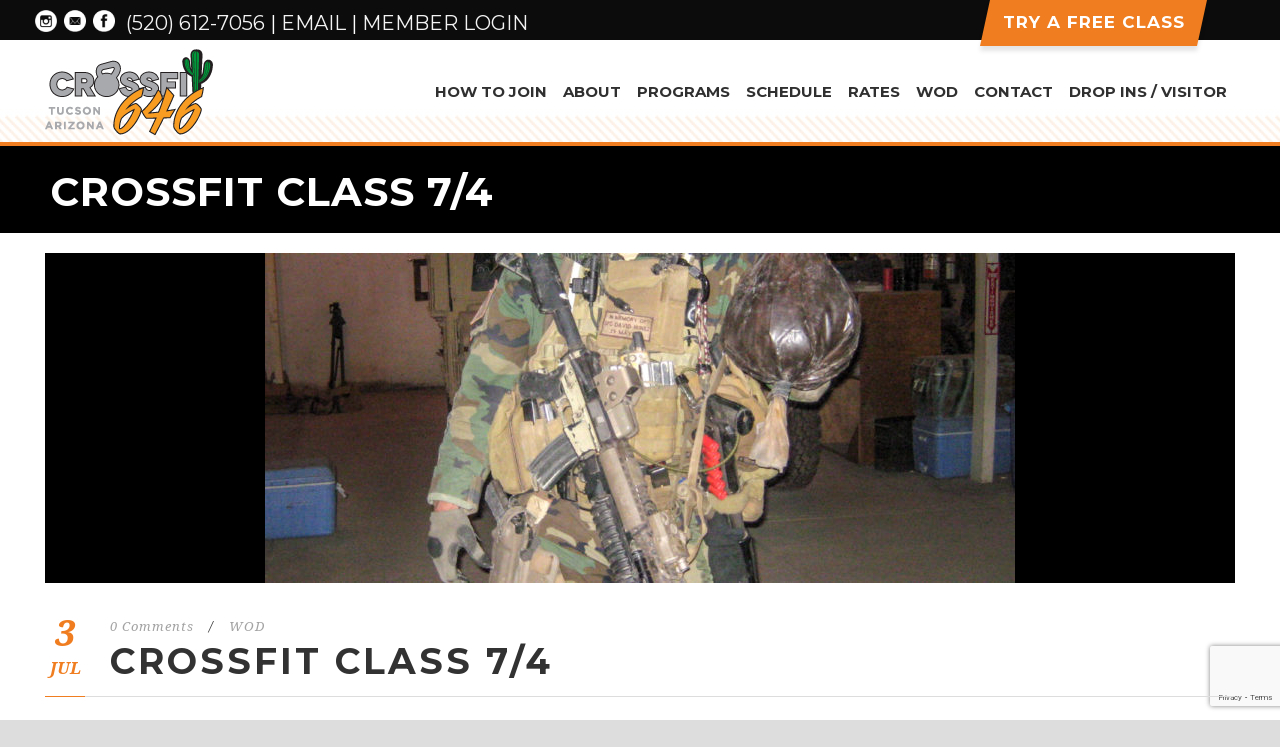

--- FILE ---
content_type: text/html; charset=UTF-8
request_url: http://crossfit646.com/crossfit-class-7-4/
body_size: 43408
content:
<!DOCTYPE html>
<!--[if IE 7]><html class="ie ie7 ltie8 ltie9" lang="en-US"><![endif]-->
<!--[if IE 8]><html class="ie ie8 ltie9" lang="en-US"><![endif]-->
<!--[if !(IE 7) | !(IE 8)  ]><!-->
<html lang="en-US">
<!--<![endif]-->

<head>
	
	<meta property="og:image" content="http://crossfit646.com/wp-content/uploads/2018/01/bg-slider4.jpg">
<meta property="og:image:type" content="http://crossfit646.com/wp-content/uploads/2018/01/bg-slider4.jpg">

	<meta charset="UTF-8" />
	<meta name="viewport" content="initial-scale=1.0" />	
		
	<link rel="pingback" href="http://crossfit646.com/xmlrpc.php" />
	<title>CrossFit Class 7/4 &#8211; CrossFit 646</title>
<meta name='robots' content='max-image-preview:large' />
	<style>img:is([sizes="auto" i], [sizes^="auto," i]) { contain-intrinsic-size: 3000px 1500px }</style>
	<link rel='dns-prefetch' href='//fonts.googleapis.com' />
<link rel="alternate" type="application/rss+xml" title="CrossFit 646 &raquo; Feed" href="http://crossfit646.com/feed/" />
<link rel="alternate" type="application/rss+xml" title="CrossFit 646 &raquo; Comments Feed" href="http://crossfit646.com/comments/feed/" />
<script type="text/javascript">
/* <![CDATA[ */
window._wpemojiSettings = {"baseUrl":"https:\/\/s.w.org\/images\/core\/emoji\/15.1.0\/72x72\/","ext":".png","svgUrl":"https:\/\/s.w.org\/images\/core\/emoji\/15.1.0\/svg\/","svgExt":".svg","source":{"concatemoji":"http:\/\/crossfit646.com\/wp-includes\/js\/wp-emoji-release.min.js?ver=6.8.1"}};
/*! This file is auto-generated */
!function(i,n){var o,s,e;function c(e){try{var t={supportTests:e,timestamp:(new Date).valueOf()};sessionStorage.setItem(o,JSON.stringify(t))}catch(e){}}function p(e,t,n){e.clearRect(0,0,e.canvas.width,e.canvas.height),e.fillText(t,0,0);var t=new Uint32Array(e.getImageData(0,0,e.canvas.width,e.canvas.height).data),r=(e.clearRect(0,0,e.canvas.width,e.canvas.height),e.fillText(n,0,0),new Uint32Array(e.getImageData(0,0,e.canvas.width,e.canvas.height).data));return t.every(function(e,t){return e===r[t]})}function u(e,t,n){switch(t){case"flag":return n(e,"\ud83c\udff3\ufe0f\u200d\u26a7\ufe0f","\ud83c\udff3\ufe0f\u200b\u26a7\ufe0f")?!1:!n(e,"\ud83c\uddfa\ud83c\uddf3","\ud83c\uddfa\u200b\ud83c\uddf3")&&!n(e,"\ud83c\udff4\udb40\udc67\udb40\udc62\udb40\udc65\udb40\udc6e\udb40\udc67\udb40\udc7f","\ud83c\udff4\u200b\udb40\udc67\u200b\udb40\udc62\u200b\udb40\udc65\u200b\udb40\udc6e\u200b\udb40\udc67\u200b\udb40\udc7f");case"emoji":return!n(e,"\ud83d\udc26\u200d\ud83d\udd25","\ud83d\udc26\u200b\ud83d\udd25")}return!1}function f(e,t,n){var r="undefined"!=typeof WorkerGlobalScope&&self instanceof WorkerGlobalScope?new OffscreenCanvas(300,150):i.createElement("canvas"),a=r.getContext("2d",{willReadFrequently:!0}),o=(a.textBaseline="top",a.font="600 32px Arial",{});return e.forEach(function(e){o[e]=t(a,e,n)}),o}function t(e){var t=i.createElement("script");t.src=e,t.defer=!0,i.head.appendChild(t)}"undefined"!=typeof Promise&&(o="wpEmojiSettingsSupports",s=["flag","emoji"],n.supports={everything:!0,everythingExceptFlag:!0},e=new Promise(function(e){i.addEventListener("DOMContentLoaded",e,{once:!0})}),new Promise(function(t){var n=function(){try{var e=JSON.parse(sessionStorage.getItem(o));if("object"==typeof e&&"number"==typeof e.timestamp&&(new Date).valueOf()<e.timestamp+604800&&"object"==typeof e.supportTests)return e.supportTests}catch(e){}return null}();if(!n){if("undefined"!=typeof Worker&&"undefined"!=typeof OffscreenCanvas&&"undefined"!=typeof URL&&URL.createObjectURL&&"undefined"!=typeof Blob)try{var e="postMessage("+f.toString()+"("+[JSON.stringify(s),u.toString(),p.toString()].join(",")+"));",r=new Blob([e],{type:"text/javascript"}),a=new Worker(URL.createObjectURL(r),{name:"wpTestEmojiSupports"});return void(a.onmessage=function(e){c(n=e.data),a.terminate(),t(n)})}catch(e){}c(n=f(s,u,p))}t(n)}).then(function(e){for(var t in e)n.supports[t]=e[t],n.supports.everything=n.supports.everything&&n.supports[t],"flag"!==t&&(n.supports.everythingExceptFlag=n.supports.everythingExceptFlag&&n.supports[t]);n.supports.everythingExceptFlag=n.supports.everythingExceptFlag&&!n.supports.flag,n.DOMReady=!1,n.readyCallback=function(){n.DOMReady=!0}}).then(function(){return e}).then(function(){var e;n.supports.everything||(n.readyCallback(),(e=n.source||{}).concatemoji?t(e.concatemoji):e.wpemoji&&e.twemoji&&(t(e.twemoji),t(e.wpemoji)))}))}((window,document),window._wpemojiSettings);
/* ]]> */
</script>
<style id='wp-emoji-styles-inline-css' type='text/css'>

	img.wp-smiley, img.emoji {
		display: inline !important;
		border: none !important;
		box-shadow: none !important;
		height: 1em !important;
		width: 1em !important;
		margin: 0 0.07em !important;
		vertical-align: -0.1em !important;
		background: none !important;
		padding: 0 !important;
	}
</style>
<link rel='stylesheet' id='wp-block-library-css' href='http://crossfit646.com/wp-includes/css/dist/block-library/style.min.css?ver=6.8.1' type='text/css' media='all' />
<style id='classic-theme-styles-inline-css' type='text/css'>
/*! This file is auto-generated */
.wp-block-button__link{color:#fff;background-color:#32373c;border-radius:9999px;box-shadow:none;text-decoration:none;padding:calc(.667em + 2px) calc(1.333em + 2px);font-size:1.125em}.wp-block-file__button{background:#32373c;color:#fff;text-decoration:none}
</style>
<style id='global-styles-inline-css' type='text/css'>
:root{--wp--preset--aspect-ratio--square: 1;--wp--preset--aspect-ratio--4-3: 4/3;--wp--preset--aspect-ratio--3-4: 3/4;--wp--preset--aspect-ratio--3-2: 3/2;--wp--preset--aspect-ratio--2-3: 2/3;--wp--preset--aspect-ratio--16-9: 16/9;--wp--preset--aspect-ratio--9-16: 9/16;--wp--preset--color--black: #000000;--wp--preset--color--cyan-bluish-gray: #abb8c3;--wp--preset--color--white: #ffffff;--wp--preset--color--pale-pink: #f78da7;--wp--preset--color--vivid-red: #cf2e2e;--wp--preset--color--luminous-vivid-orange: #ff6900;--wp--preset--color--luminous-vivid-amber: #fcb900;--wp--preset--color--light-green-cyan: #7bdcb5;--wp--preset--color--vivid-green-cyan: #00d084;--wp--preset--color--pale-cyan-blue: #8ed1fc;--wp--preset--color--vivid-cyan-blue: #0693e3;--wp--preset--color--vivid-purple: #9b51e0;--wp--preset--gradient--vivid-cyan-blue-to-vivid-purple: linear-gradient(135deg,rgba(6,147,227,1) 0%,rgb(155,81,224) 100%);--wp--preset--gradient--light-green-cyan-to-vivid-green-cyan: linear-gradient(135deg,rgb(122,220,180) 0%,rgb(0,208,130) 100%);--wp--preset--gradient--luminous-vivid-amber-to-luminous-vivid-orange: linear-gradient(135deg,rgba(252,185,0,1) 0%,rgba(255,105,0,1) 100%);--wp--preset--gradient--luminous-vivid-orange-to-vivid-red: linear-gradient(135deg,rgba(255,105,0,1) 0%,rgb(207,46,46) 100%);--wp--preset--gradient--very-light-gray-to-cyan-bluish-gray: linear-gradient(135deg,rgb(238,238,238) 0%,rgb(169,184,195) 100%);--wp--preset--gradient--cool-to-warm-spectrum: linear-gradient(135deg,rgb(74,234,220) 0%,rgb(151,120,209) 20%,rgb(207,42,186) 40%,rgb(238,44,130) 60%,rgb(251,105,98) 80%,rgb(254,248,76) 100%);--wp--preset--gradient--blush-light-purple: linear-gradient(135deg,rgb(255,206,236) 0%,rgb(152,150,240) 100%);--wp--preset--gradient--blush-bordeaux: linear-gradient(135deg,rgb(254,205,165) 0%,rgb(254,45,45) 50%,rgb(107,0,62) 100%);--wp--preset--gradient--luminous-dusk: linear-gradient(135deg,rgb(255,203,112) 0%,rgb(199,81,192) 50%,rgb(65,88,208) 100%);--wp--preset--gradient--pale-ocean: linear-gradient(135deg,rgb(255,245,203) 0%,rgb(182,227,212) 50%,rgb(51,167,181) 100%);--wp--preset--gradient--electric-grass: linear-gradient(135deg,rgb(202,248,128) 0%,rgb(113,206,126) 100%);--wp--preset--gradient--midnight: linear-gradient(135deg,rgb(2,3,129) 0%,rgb(40,116,252) 100%);--wp--preset--font-size--small: 13px;--wp--preset--font-size--medium: 20px;--wp--preset--font-size--large: 36px;--wp--preset--font-size--x-large: 42px;--wp--preset--spacing--20: 0.44rem;--wp--preset--spacing--30: 0.67rem;--wp--preset--spacing--40: 1rem;--wp--preset--spacing--50: 1.5rem;--wp--preset--spacing--60: 2.25rem;--wp--preset--spacing--70: 3.38rem;--wp--preset--spacing--80: 5.06rem;--wp--preset--shadow--natural: 6px 6px 9px rgba(0, 0, 0, 0.2);--wp--preset--shadow--deep: 12px 12px 50px rgba(0, 0, 0, 0.4);--wp--preset--shadow--sharp: 6px 6px 0px rgba(0, 0, 0, 0.2);--wp--preset--shadow--outlined: 6px 6px 0px -3px rgba(255, 255, 255, 1), 6px 6px rgba(0, 0, 0, 1);--wp--preset--shadow--crisp: 6px 6px 0px rgba(0, 0, 0, 1);}:where(.is-layout-flex){gap: 0.5em;}:where(.is-layout-grid){gap: 0.5em;}body .is-layout-flex{display: flex;}.is-layout-flex{flex-wrap: wrap;align-items: center;}.is-layout-flex > :is(*, div){margin: 0;}body .is-layout-grid{display: grid;}.is-layout-grid > :is(*, div){margin: 0;}:where(.wp-block-columns.is-layout-flex){gap: 2em;}:where(.wp-block-columns.is-layout-grid){gap: 2em;}:where(.wp-block-post-template.is-layout-flex){gap: 1.25em;}:where(.wp-block-post-template.is-layout-grid){gap: 1.25em;}.has-black-color{color: var(--wp--preset--color--black) !important;}.has-cyan-bluish-gray-color{color: var(--wp--preset--color--cyan-bluish-gray) !important;}.has-white-color{color: var(--wp--preset--color--white) !important;}.has-pale-pink-color{color: var(--wp--preset--color--pale-pink) !important;}.has-vivid-red-color{color: var(--wp--preset--color--vivid-red) !important;}.has-luminous-vivid-orange-color{color: var(--wp--preset--color--luminous-vivid-orange) !important;}.has-luminous-vivid-amber-color{color: var(--wp--preset--color--luminous-vivid-amber) !important;}.has-light-green-cyan-color{color: var(--wp--preset--color--light-green-cyan) !important;}.has-vivid-green-cyan-color{color: var(--wp--preset--color--vivid-green-cyan) !important;}.has-pale-cyan-blue-color{color: var(--wp--preset--color--pale-cyan-blue) !important;}.has-vivid-cyan-blue-color{color: var(--wp--preset--color--vivid-cyan-blue) !important;}.has-vivid-purple-color{color: var(--wp--preset--color--vivid-purple) !important;}.has-black-background-color{background-color: var(--wp--preset--color--black) !important;}.has-cyan-bluish-gray-background-color{background-color: var(--wp--preset--color--cyan-bluish-gray) !important;}.has-white-background-color{background-color: var(--wp--preset--color--white) !important;}.has-pale-pink-background-color{background-color: var(--wp--preset--color--pale-pink) !important;}.has-vivid-red-background-color{background-color: var(--wp--preset--color--vivid-red) !important;}.has-luminous-vivid-orange-background-color{background-color: var(--wp--preset--color--luminous-vivid-orange) !important;}.has-luminous-vivid-amber-background-color{background-color: var(--wp--preset--color--luminous-vivid-amber) !important;}.has-light-green-cyan-background-color{background-color: var(--wp--preset--color--light-green-cyan) !important;}.has-vivid-green-cyan-background-color{background-color: var(--wp--preset--color--vivid-green-cyan) !important;}.has-pale-cyan-blue-background-color{background-color: var(--wp--preset--color--pale-cyan-blue) !important;}.has-vivid-cyan-blue-background-color{background-color: var(--wp--preset--color--vivid-cyan-blue) !important;}.has-vivid-purple-background-color{background-color: var(--wp--preset--color--vivid-purple) !important;}.has-black-border-color{border-color: var(--wp--preset--color--black) !important;}.has-cyan-bluish-gray-border-color{border-color: var(--wp--preset--color--cyan-bluish-gray) !important;}.has-white-border-color{border-color: var(--wp--preset--color--white) !important;}.has-pale-pink-border-color{border-color: var(--wp--preset--color--pale-pink) !important;}.has-vivid-red-border-color{border-color: var(--wp--preset--color--vivid-red) !important;}.has-luminous-vivid-orange-border-color{border-color: var(--wp--preset--color--luminous-vivid-orange) !important;}.has-luminous-vivid-amber-border-color{border-color: var(--wp--preset--color--luminous-vivid-amber) !important;}.has-light-green-cyan-border-color{border-color: var(--wp--preset--color--light-green-cyan) !important;}.has-vivid-green-cyan-border-color{border-color: var(--wp--preset--color--vivid-green-cyan) !important;}.has-pale-cyan-blue-border-color{border-color: var(--wp--preset--color--pale-cyan-blue) !important;}.has-vivid-cyan-blue-border-color{border-color: var(--wp--preset--color--vivid-cyan-blue) !important;}.has-vivid-purple-border-color{border-color: var(--wp--preset--color--vivid-purple) !important;}.has-vivid-cyan-blue-to-vivid-purple-gradient-background{background: var(--wp--preset--gradient--vivid-cyan-blue-to-vivid-purple) !important;}.has-light-green-cyan-to-vivid-green-cyan-gradient-background{background: var(--wp--preset--gradient--light-green-cyan-to-vivid-green-cyan) !important;}.has-luminous-vivid-amber-to-luminous-vivid-orange-gradient-background{background: var(--wp--preset--gradient--luminous-vivid-amber-to-luminous-vivid-orange) !important;}.has-luminous-vivid-orange-to-vivid-red-gradient-background{background: var(--wp--preset--gradient--luminous-vivid-orange-to-vivid-red) !important;}.has-very-light-gray-to-cyan-bluish-gray-gradient-background{background: var(--wp--preset--gradient--very-light-gray-to-cyan-bluish-gray) !important;}.has-cool-to-warm-spectrum-gradient-background{background: var(--wp--preset--gradient--cool-to-warm-spectrum) !important;}.has-blush-light-purple-gradient-background{background: var(--wp--preset--gradient--blush-light-purple) !important;}.has-blush-bordeaux-gradient-background{background: var(--wp--preset--gradient--blush-bordeaux) !important;}.has-luminous-dusk-gradient-background{background: var(--wp--preset--gradient--luminous-dusk) !important;}.has-pale-ocean-gradient-background{background: var(--wp--preset--gradient--pale-ocean) !important;}.has-electric-grass-gradient-background{background: var(--wp--preset--gradient--electric-grass) !important;}.has-midnight-gradient-background{background: var(--wp--preset--gradient--midnight) !important;}.has-small-font-size{font-size: var(--wp--preset--font-size--small) !important;}.has-medium-font-size{font-size: var(--wp--preset--font-size--medium) !important;}.has-large-font-size{font-size: var(--wp--preset--font-size--large) !important;}.has-x-large-font-size{font-size: var(--wp--preset--font-size--x-large) !important;}
:where(.wp-block-post-template.is-layout-flex){gap: 1.25em;}:where(.wp-block-post-template.is-layout-grid){gap: 1.25em;}
:where(.wp-block-columns.is-layout-flex){gap: 2em;}:where(.wp-block-columns.is-layout-grid){gap: 2em;}
:root :where(.wp-block-pullquote){font-size: 1.5em;line-height: 1.6;}
</style>
<link rel='stylesheet' id='contact-form-7-css' href='http://crossfit646.com/wp-content/plugins/contact-form-7/includes/css/styles.css?ver=5.8.1' type='text/css' media='all' />
<link rel='stylesheet' id='style-css' href='http://crossfit646.com/wp-content/themes/siteplicitycustomv2/style.css?ver=6.8.1' type='text/css' media='all' />
<link rel='stylesheet' id='Montserrat-google-font-css' href='http://fonts.googleapis.com/css?family=Montserrat%3Aregular%2C700&#038;subset=latin&#038;ver=6.8.1' type='text/css' media='all' />
<link rel='stylesheet' id='Droid-Serif-google-font-css' href='http://fonts.googleapis.com/css?family=Droid+Serif%3Aregular%2Citalic%2C700%2C700italic&#038;subset=latin&#038;ver=6.8.1' type='text/css' media='all' />
<link rel='stylesheet' id='superfish-css' href='http://crossfit646.com/wp-content/themes/siteplicitycustomv2/plugins/superfish/css/superfish.css?ver=6.8.1' type='text/css' media='all' />
<link rel='stylesheet' id='dlmenu-css' href='http://crossfit646.com/wp-content/themes/siteplicitycustomv2/plugins/dl-menu/component.css?ver=6.8.1' type='text/css' media='all' />
<link rel='stylesheet' id='font-awesome-css' href='http://crossfit646.com/wp-content/themes/siteplicitycustomv2/plugins/font-awesome-new/css/font-awesome.min.css?ver=6.8.1' type='text/css' media='all' />
<link rel='stylesheet' id='jquery-fancybox-css' href='http://crossfit646.com/wp-content/themes/siteplicitycustomv2/plugins/fancybox/jquery.fancybox.css?ver=6.8.1' type='text/css' media='all' />
<link rel='stylesheet' id='thekeynote_flexslider-css' href='http://crossfit646.com/wp-content/themes/siteplicitycustomv2/plugins/flexslider/flexslider.css?ver=6.8.1' type='text/css' media='all' />
<link rel='stylesheet' id='style-responsive-css' href='http://crossfit646.com/wp-content/themes/siteplicitycustomv2/stylesheet/style-responsive.css?ver=6.8.1' type='text/css' media='all' />
<link rel='stylesheet' id='style-custom-css' href='http://crossfit646.com/wp-content/themes/siteplicitycustomv2/stylesheet/style-custom.css?1712688127&#038;ver=6.8.1' type='text/css' media='all' />
<style id='akismet-widget-style-inline-css' type='text/css'>

			.a-stats {
				--akismet-color-mid-green: #357b49;
				--akismet-color-white: #fff;
				--akismet-color-light-grey: #f6f7f7;

				max-width: 350px;
				width: auto;
			}

			.a-stats * {
				all: unset;
				box-sizing: border-box;
			}

			.a-stats strong {
				font-weight: 600;
			}

			.a-stats a.a-stats__link,
			.a-stats a.a-stats__link:visited,
			.a-stats a.a-stats__link:active {
				background: var(--akismet-color-mid-green);
				border: none;
				box-shadow: none;
				border-radius: 8px;
				color: var(--akismet-color-white);
				cursor: pointer;
				display: block;
				font-family: -apple-system, BlinkMacSystemFont, 'Segoe UI', 'Roboto', 'Oxygen-Sans', 'Ubuntu', 'Cantarell', 'Helvetica Neue', sans-serif;
				font-weight: 500;
				padding: 12px;
				text-align: center;
				text-decoration: none;
				transition: all 0.2s ease;
			}

			/* Extra specificity to deal with TwentyTwentyOne focus style */
			.widget .a-stats a.a-stats__link:focus {
				background: var(--akismet-color-mid-green);
				color: var(--akismet-color-white);
				text-decoration: none;
			}

			.a-stats a.a-stats__link:hover {
				filter: brightness(110%);
				box-shadow: 0 4px 12px rgba(0, 0, 0, 0.06), 0 0 2px rgba(0, 0, 0, 0.16);
			}

			.a-stats .count {
				color: var(--akismet-color-white);
				display: block;
				font-size: 1.5em;
				line-height: 1.4;
				padding: 0 13px;
				white-space: nowrap;
			}
		
</style>
<link rel='stylesheet' id='ms-main-css' href='http://crossfit646.com/wp-content/plugins/masterslider/public/assets/css/masterslider.main.css?ver=3.2.7' type='text/css' media='all' />
<link rel='stylesheet' id='ms-custom-css' href='http://crossfit646.com/wp-content/uploads/masterslider/custom.css?ver=4.4' type='text/css' media='all' />
<script type="text/javascript" src="http://crossfit646.com/wp-includes/js/jquery/jquery.min.js?ver=3.7.1" id="jquery-core-js"></script>
<script type="text/javascript" src="http://crossfit646.com/wp-includes/js/jquery/jquery-migrate.min.js?ver=3.4.1" id="jquery-migrate-js"></script>
<link rel="https://api.w.org/" href="http://crossfit646.com/wp-json/" /><link rel="alternate" title="JSON" type="application/json" href="http://crossfit646.com/wp-json/wp/v2/posts/5985" /><link rel="EditURI" type="application/rsd+xml" title="RSD" href="http://crossfit646.com/xmlrpc.php?rsd" />
<meta name="generator" content="WordPress 6.8.1" />
<link rel="canonical" href="http://crossfit646.com/crossfit-class-7-4/" />
<link rel='shortlink' href='http://crossfit646.com/?p=5985' />
<link rel="alternate" title="oEmbed (JSON)" type="application/json+oembed" href="http://crossfit646.com/wp-json/oembed/1.0/embed?url=http%3A%2F%2Fcrossfit646.com%2Fcrossfit-class-7-4%2F" />
<link rel="alternate" title="oEmbed (XML)" type="text/xml+oembed" href="http://crossfit646.com/wp-json/oembed/1.0/embed?url=http%3A%2F%2Fcrossfit646.com%2Fcrossfit-class-7-4%2F&#038;format=xml" />
<script>var ms_grabbing_curosr='http://crossfit646.com/wp-content/plugins/masterslider/public/assets/css/common/grabbing.cur',ms_grab_curosr='http://crossfit646.com/wp-content/plugins/masterslider/public/assets/css/common/grab.cur';</script>
<meta name="generator" content="MasterSlider 3.2.7 - Responsive Touch Image Slider" />
<meta name="description" content="" />
<link rel="shortcut icon" href="http://crossfit646.com/wp-content/uploads/2016/08/favicon.ico" type="image/x-icon" /><!-- Global site tag (gtag.js) - Google Analytics -->
<script async src="https://www.googletagmanager.com/gtag/js?id=UA-58537635-1"></script>
<script>
  window.dataLayer = window.dataLayer || [];
  function gtag(){dataLayer.push(arguments);}
  gtag('js', new Date());

  gtag('config', 'UA-58537635-1');
</script><!-- load the script for older ie version -->
<!--[if lt IE 9]>
<script src="http://crossfit646.com/wp-content/themes/siteplicitycustomv2/javascript/html5.js" type="text/javascript"></script>
<script src="http://crossfit646.com/wp-content/themes/siteplicitycustomv2/plugins/easy-pie-chart/excanvas.js" type="text/javascript"></script>
<![endif]-->
</head>

<body class="wp-singular post-template-default single single-post postid-5985 single-format-standard wp-theme-siteplicitycustomv2 _masterslider _msp_version_3.2.7">
	<div class="body-wrapper " data-home="http://crossfit646.com" >
		<header class="gdlr-header-wrapper">
		<!-- top navigation -->
				<div class="top-navigation-wrapper">
			<div class="top-navigation-container container">
				<div class="top-navigation-left">
					<div class="top-social-wrapper">
						<div class="social-icon">
<a href="https://www.instagram.com/crossfit646tucson/" target="_blank" >
<img width="32" height="32" src="http://crossfit646.com/wp-content/themes/siteplicitycustomv2/images/light/social-icon/delicious.png" alt="Instagram" />
</a>
</div>
<div class="social-icon">
<a href="mailto:admin@crossfit646.com" target="_blank" >
<img width="32" height="32" src="http://crossfit646.com/wp-content/themes/siteplicitycustomv2/images/light/social-icon/email.png" alt="Email" />
</a>
</div>
<div class="social-icon">
<a href="https://www.facebook.com/crossfit6for6/" target="_blank" >
<img width="32" height="32" src="http://crossfit646.com/wp-content/themes/siteplicitycustomv2/images/light/social-icon/facebook.png" alt="Facebook" />
</a>
</div>
<div class="clear"></div>					</div>
					<div class="top-text-left">
					<h6><a href="tel:520-612-7056">(520) 612-7056</a> | <a href="mailto:admin@crossfit646.com">Email</a> | <a href="https://clients.mindbodyonline.com/ASP/su1.asp?studioid=198753&tg=&vt=&lvl=&stype=&view=&trn=0&page=&catid=&prodid=&date=7%2f11%2f2022&classid=0&prodGroupId=&sSU=&optForwardingLink=&qParam=&justloggedin=&nLgIn=&pMode=0&loc=1" target="_" />Member Login</a></h6>					</div>
				</div>
				<div class="top-navigation-right">
					<div class="top-navigation-right-text">
						<div class="btn-tryusforfree"><a href="/how-to-join/">Try a Free Class</a></div>
						<!-- <div class="btn-dropin"><a href="/drop-in/">Visiting Athlete</a></div> -->
					</div>
				</div>
				<div class="clear"></div>
			</div>
		</div>
		
		<!-- logo -->
		<div class="gdlr-header-inner">
			<div class="gdlr-header-container container">
				<!-- logo -->
				<div class="gdlr-logo">
					<a href="http://crossfit646.com" >
						<img src="http://crossfit646.com/wp-content/uploads/2018/01/logo.png" alt="" width="168" height="88" />					</a>
					<div class="gdlr-responsive-navigation dl-menuwrapper" id="gdlr-responsive-navigation" ><button class="dl-trigger">Open Menu</button><ul id="menu-menu-1" class="dl-menu gdlr-main-mobile-menu"><li id="menu-item-486" class="menu-item menu-item-type-post_type menu-item-object-page menu-item-486"><a href="http://crossfit646.com/how-to-join/">How to Join</a></li>
<li id="menu-item-19506" class="menu-item menu-item-type-custom menu-item-object-custom menu-item-has-children menu-item-19506"><a href="#">About</a>
<ul class="dl-submenu">
	<li id="menu-item-359" class="menu-item menu-item-type-post_type menu-item-object-page menu-item-359"><a href="http://crossfit646.com/about/">Vision, Mission, Core Values</a></li>
	<li id="menu-item-19505" class="menu-item menu-item-type-post_type menu-item-object-page menu-item-19505"><a href="http://crossfit646.com/meet-our-coaches/">Meet Our Coaches</a></li>
</ul>
</li>
<li id="menu-item-324" class="menu-item menu-item-type-post_type menu-item-object-page menu-item-has-children menu-item-324"><a href="http://crossfit646.com/programs/">Programs</a>
<ul class="dl-submenu">
	<li id="menu-item-26317" class="menu-item menu-item-type-post_type menu-item-object-page menu-item-26317"><a href="http://crossfit646.com/crossfit/">CrossFit</a></li>
	<li id="menu-item-26327" class="menu-item menu-item-type-custom menu-item-object-custom menu-item-26327"><a href="/programs/#foundations">Fondations</a></li>
	<li id="menu-item-26316" class="menu-item menu-item-type-post_type menu-item-object-page menu-item-26316"><a href="http://crossfit646.com/competitor/">Competitor Training</a></li>
	<li id="menu-item-26319" class="menu-item menu-item-type-post_type menu-item-object-page menu-item-26319"><a href="http://crossfit646.com/olympic-weightlifting/">Olympic Weightlifting</a></li>
	<li id="menu-item-26328" class="menu-item menu-item-type-custom menu-item-object-custom menu-item-26328"><a href="/programs/#crossfit-teens">CrossFit Teens</a></li>
	<li id="menu-item-26329" class="menu-item menu-item-type-custom menu-item-object-custom menu-item-26329"><a href="/programs/#personal-training">Personal Training</a></li>
	<li id="menu-item-26318" class="menu-item menu-item-type-post_type menu-item-object-page menu-item-26318"><a href="http://crossfit646.com/nutrition-coaching/">Nutrition Coaching</a></li>
	<li id="menu-item-26330" class="menu-item menu-item-type-custom menu-item-object-custom menu-item-26330"><a href="/programs/#crossfit-kids">CrossFit Kids Camp</a></li>
</ul>
</li>
<li id="menu-item-660" class="menu-item menu-item-type-custom menu-item-object-custom menu-item-has-children menu-item-660"><a href="#">Schedule</a>
<ul class="dl-submenu">
	<li id="menu-item-233" class="menu-item menu-item-type-post_type menu-item-object-page menu-item-233"><a href="http://crossfit646.com/schedule-tucson/">Schedule – Tucson</a></li>
	<li id="menu-item-11118" class="menu-item menu-item-type-post_type menu-item-object-page menu-item-11118"><a href="http://crossfit646.com/schedule-north/">Schedule – North</a></li>
	<li id="menu-item-748" class="menu-item menu-item-type-post_type menu-item-object-page menu-item-748"><a href="http://crossfit646.com/events/">Events</a></li>
</ul>
</li>
<li id="menu-item-557" class="menu-item menu-item-type-post_type menu-item-object-page menu-item-557"><a href="http://crossfit646.com/rates/">Rates</a></li>
<li id="menu-item-235" class="menu-item menu-item-type-post_type menu-item-object-page menu-item-235"><a href="http://crossfit646.com/wod/">WOD</a></li>
<li id="menu-item-223" class="menu-item menu-item-type-post_type menu-item-object-page menu-item-223"><a href="http://crossfit646.com/contact/">Contact</a></li>
<li id="menu-item-33826" class="menu-item menu-item-type-post_type menu-item-object-page menu-item-33826"><a href="http://crossfit646.com/drop-in/">Drop Ins / Visitor</a></li>
</ul></div>				</div>

				<!-- navigation -->
				<div class="gdlr-navigation-wrapper"><nav class="gdlr-navigation" id="gdlr-main-navigation" role="navigation"><ul id="menu-menu-2" class="sf-menu gdlr-main-menu"><li  class="menu-item menu-item-type-post_type menu-item-object-page menu-item-486menu-item menu-item-type-post_type menu-item-object-page menu-item-486 gdlr-normal-menu"><a href="http://crossfit646.com/how-to-join/">How to Join</a></li>
<li  class="menu-item menu-item-type-custom menu-item-object-custom menu-item-has-children menu-item-19506menu-item menu-item-type-custom menu-item-object-custom menu-item-has-children menu-item-19506 gdlr-normal-menu"><a href="#">About</a>
<ul class="sub-menu">
	<li  class="menu-item menu-item-type-post_type menu-item-object-page menu-item-359"><a href="http://crossfit646.com/about/">Vision, Mission, Core Values</a></li>
	<li  class="menu-item menu-item-type-post_type menu-item-object-page menu-item-19505"><a href="http://crossfit646.com/meet-our-coaches/">Meet Our Coaches</a></li>
</ul>
</li>
<li  class="menu-item menu-item-type-post_type menu-item-object-page menu-item-has-children menu-item-324menu-item menu-item-type-post_type menu-item-object-page menu-item-has-children menu-item-324 gdlr-normal-menu"><a href="http://crossfit646.com/programs/">Programs</a>
<ul class="sub-menu">
	<li  class="menu-item menu-item-type-post_type menu-item-object-page menu-item-26317"><a href="http://crossfit646.com/crossfit/">CrossFit</a></li>
	<li  class="menu-item menu-item-type-custom menu-item-object-custom menu-item-26327"><a href="/programs/#foundations">Fondations</a></li>
	<li  class="menu-item menu-item-type-post_type menu-item-object-page menu-item-26316"><a href="http://crossfit646.com/competitor/">Competitor Training</a></li>
	<li  class="menu-item menu-item-type-post_type menu-item-object-page menu-item-26319"><a href="http://crossfit646.com/olympic-weightlifting/">Olympic Weightlifting</a></li>
	<li  class="menu-item menu-item-type-custom menu-item-object-custom menu-item-26328"><a href="/programs/#crossfit-teens">CrossFit Teens</a></li>
	<li  class="menu-item menu-item-type-custom menu-item-object-custom menu-item-26329"><a href="/programs/#personal-training">Personal Training</a></li>
	<li  class="menu-item menu-item-type-post_type menu-item-object-page menu-item-26318"><a href="http://crossfit646.com/nutrition-coaching/">Nutrition Coaching</a></li>
	<li  class="menu-item menu-item-type-custom menu-item-object-custom menu-item-26330"><a href="/programs/#crossfit-kids">CrossFit Kids Camp</a></li>
</ul>
</li>
<li  class="menu-item menu-item-type-custom menu-item-object-custom menu-item-has-children menu-item-660menu-item menu-item-type-custom menu-item-object-custom menu-item-has-children menu-item-660 gdlr-normal-menu"><a href="#">Schedule</a>
<ul class="sub-menu">
	<li  class="menu-item menu-item-type-post_type menu-item-object-page menu-item-233"><a href="http://crossfit646.com/schedule-tucson/">Schedule – Tucson</a></li>
	<li  class="menu-item menu-item-type-post_type menu-item-object-page menu-item-11118"><a href="http://crossfit646.com/schedule-north/">Schedule – North</a></li>
	<li  class="menu-item menu-item-type-post_type menu-item-object-page menu-item-748"><a href="http://crossfit646.com/events/">Events</a></li>
</ul>
</li>
<li  class="menu-item menu-item-type-post_type menu-item-object-page menu-item-557menu-item menu-item-type-post_type menu-item-object-page menu-item-557 gdlr-normal-menu"><a href="http://crossfit646.com/rates/">Rates</a></li>
<li  class="menu-item menu-item-type-post_type menu-item-object-page menu-item-235menu-item menu-item-type-post_type menu-item-object-page menu-item-235 gdlr-normal-menu"><a href="http://crossfit646.com/wod/">WOD</a></li>
<li  class="menu-item menu-item-type-post_type menu-item-object-page menu-item-223menu-item menu-item-type-post_type menu-item-object-page menu-item-223 gdlr-normal-menu"><a href="http://crossfit646.com/contact/">Contact</a></li>
<li  class="menu-item menu-item-type-post_type menu-item-object-page menu-item-33826menu-item menu-item-type-post_type menu-item-object-page menu-item-33826 gdlr-normal-menu"><a href="http://crossfit646.com/drop-in/">Drop Ins / Visitor</a></li>
</ul></nav>	
	
<div class="gdlr-navigation-gimmick" id="gdlr-navigation-gimmick"></div><div class="clear"></div></div>
				<div class="clear"></div>
			</div>
		</div>
		<div class="clear"></div>
	</header>
	<div id="gdlr-header-substitute" ></div>
	
			<div class="gdlr-page-title-wrapper gdlr-parallax-wrapper gdlr-title-normal"  data-bgspeed="0" >
			<div class="gdlr-page-title-overlay"></div>
			<div class="gdlr-page-title-container container" >
				<h3 class="gdlr-page-title">CrossFit Class 7/4</h3>
							</div>	
		</div>	
		<!-- is search -->	<div class="content-wrapper"><div class="gdlr-content">

		<div class="with-sidebar-wrapper">
		<div class="with-sidebar-container container">
			<div class="with-sidebar-left twelve columns">
				<div class="with-sidebar-content twelve columns">
					<div class="gdlr-item gdlr-blog-full gdlr-item-start-content">
										
						<!-- get the content based on post format -->
						
<article id="post-5985" class="post-5985 post type-post status-publish format-standard has-post-thumbnail hentry category-wod tag-crossfit">
	<div class="gdlr-standard-style">
				<div class="gdlr-blog-thumbnail">
			<a href="http://crossfit646.com/wp-content/uploads/2018/06/HERO-AaronTorian-e1530390931226.jpg" data-rel="fancybox" ><img src="http://crossfit646.com/wp-content/uploads/2018/06/HERO-AaronTorian-750x330.jpg" alt="" width="750" height="330" /></a>		</div>
		
		
		<div class="blog-content-wrapper" >
			<div class="post-header-wrapper" >
				<div class="gdlr-blog-date-wrapper gdlr-info-font">
					<div class="gdlr-blog-day">3</div>
					<div class="gdlr-blog-month">Jul</div>
				</div>
				<header class="post-header">
					<div class="gdlr-blog-info gdlr-info gdlr-info-font"><span class="gdlr-separator">/</span><div class="blog-info blog-comment"><a href="http://crossfit646.com/crossfit-class-7-4/#respond" >0 Comments</a></div><span class="gdlr-separator">/</span><div class="blog-info blog-category"><a href="http://crossfit646.com/category/wod/" rel="tag">WOD</a></div><div class="clear"></div></div>				
				
											<h1 class="gdlr-blog-title">CrossFit Class 7/4</h1>
								
					<div class="clear"></div>
				</header><!-- entry-header -->
				<div class="post-header-bottom-gimmick"></div>
			</div>
			<div class="clear"></div>
		
			<div class="gdlr-blog-content"><div><strong>4th of July WOD</strong></div>
<div>T</div>
<div>5 rounds for time of:</div>
<div>100-meter sprint</div>
<div>10 squat clean thrusters</div>
<div>15 kettlebell swings</div>
<div>100-meter sprint</div>
<div>Rest 2 minutes</div>
<div>Men: 115 lb. and 2 pood</div>
<div>Women: 75 lb. and 1.5 pood</div>
<div>Scroll for scaling options.</div>
<div>Post time to comments.</div>
<div></div>
<div>Marine Master Sgt. Aaron Torian, 36, of Paducah, Kentucky, died Feb. 15, 2014, during combat operations in Helmand Province, Afghanistan. Torian was assigned to 2nd Marine Special Operations Battalion, Marine Special Operations Regiment, U.S. Marine Corps Forces Special Operations Command in Camp Lejeune, North Carolina, and was on his sixth deployment at the time of his death.</div>
<div>He started CrossFit training in 2006 and was one of the original members of CrossFit Wilmington in North Carolina. His favorite movements included cleans, thrusters, sprints and kettlebell swings.</div>
<div>He is survived by his wife, Jurley; and children, Elijah, Laura Bella and Avery.</div>
</div>			
						<div class="gdlr-single-blog-tag">
				<div class="blog-info blog-tag"><a href="http://crossfit646.com/tag/crossfit/" rel="tag">crossfit</a></div><div class="clear"></div>			</div>
					</div> <!-- blog content wrapper -->
	</div>
</article><!-- #post -->						
						<div class="gdlr-social-share">
<span class="social-share-title">Share Post:</span>
	<a href="http://digg.com/submit?url=http://crossfit646.com/crossfit-class-7-4/&#038;title=CrossFit%20Class%207%2F4" target="_blank">
		<img src="http://crossfit646.com/wp-content/themes/siteplicitycustomv2/images/dark/social-icon/digg.png" alt="digg-share" width="32" height="32" />
	</a>

	<a href="http://www.facebook.com/share.php?u=http://crossfit646.com/crossfit-class-7-4/" target="_blank">
		<img src="http://crossfit646.com/wp-content/themes/siteplicitycustomv2/images/dark/social-icon/facebook.png" alt="facebook-share" width="32" height="32" />
	</a>

	<a href="https://plus.google.com/share?url=http://crossfit646.com/crossfit-class-7-4/" onclick="javascript:window.open(this.href,'', 'menubar=no,toolbar=no,resizable=yes,scrollbars=yes,height=400,width=500');return false;">
		<img src="http://crossfit646.com/wp-content/themes/siteplicitycustomv2/images/dark/social-icon/google-plus.png" alt="google-share" width="32" height="32" />
	</a>

	<a href="http://www.linkedin.com/shareArticle?mini=true&#038;url=http://crossfit646.com/crossfit-class-7-4/&#038;title=CrossFit%20Class%207%2F4" target="_blank">
		<img src="http://crossfit646.com/wp-content/themes/siteplicitycustomv2/images/dark/social-icon/linkedin.png" alt="linked-share" width="32" height="32" />
	</a>

	<a href="http://www.myspace.com/Modules/PostTo/Pages/?u=http://crossfit646.com/crossfit-class-7-4/" target="_blank">
		<img src="http://crossfit646.com/wp-content/themes/siteplicitycustomv2/images/dark/social-icon/my-space.png" alt="my-space-share" width="32" height="32" />
	</a>

	<a href="http://pinterest.com/pin/create/button/?url=http://crossfit646.com/crossfit-class-7-4/&media=http://crossfit646.com/wp-content/uploads/2018/06/HERO-AaronTorian-1024x1024.jpg" class="pin-it-button" count-layout="horizontal" onclick="javascript:window.open(this.href,'', 'menubar=no,toolbar=no,resizable=yes,scrollbars=yes,height=300,width=600');return false;">
		<img src="http://crossfit646.com/wp-content/themes/siteplicitycustomv2/images/dark/social-icon/pinterest.png" alt="pinterest-share" width="32" height="32" />
	</a>	

	<a href="http://reddit.com/submit?url=http://crossfit646.com/crossfit-class-7-4/&#038;title=CrossFit%20Class%207%2F4" target="_blank">
		<img src="http://crossfit646.com/wp-content/themes/siteplicitycustomv2/images/dark/social-icon/reddit.png" alt="reddit-share" width="32" height="32" />
	</a>

	<a href="http://www.stumbleupon.com/submit?url=http://crossfit646.com/crossfit-class-7-4/&#038;title=CrossFit%20Class%207%2F4" target="_blank">
		<img src="http://crossfit646.com/wp-content/themes/siteplicitycustomv2/images/dark/social-icon/stumble-upon.png" alt="stumble-upon-share" width="32" height="32" />
	</a>

<div class="clear"></div>
</div>
									
						<nav class="gdlr-single-nav">
							<div class="previous-nav"><a href="http://crossfit646.com/crossfit-class-7-3/" rel="prev"><i class="icon-angle-left"></i><span>CrossFit Class 7/3</span></a></div>							<div class="next-nav"><a href="http://crossfit646.com/crossfit-class-7-5/" rel="next"><span>CrossFit Class 7/5</span><i class="icon-angle-right"></i></a></div>							<div class="clear"></div>
						</nav><!-- .nav-single -->

						<!-- abou author section -->
												

						
<div id="comments" class="gdlr-comments-area">

</div><!-- gdlr-comment-area -->		
						
										</div>
				</div>
				
				<div class="clear"></div>
			</div>
			
			<div class="clear"></div>
		</div>				
	</div>				

</div><!-- gdlr-content -->
		<div class="clear" ></div>
	</div><!-- content wrapper -->

		
	<footer class="footer-wrapper" >
				
				<div class="copyright-wrapper">
			<div class="copyright-container container">
				<div class="copyright-left">
					<strong>CrossFit 646</strong><br>
© All Rights Reserved				</div>
				<div class="copyright-right">
					<a href="https://sitefit.com/crossfit-websites/" target="_blank" title="CrossFit Website Design"><img src="https://sitefit.com/img/crossfit-website-design-by-sitefit.png" class="alignright" alt="CrossFit Website Design By Sitefit" height="46" width="92" /></a>
<a href="http://journal.crossfit.com/start.tpl?version=CFJ-graphic123x63" target="_blank"><img src="https://sitefit.com/img/cf-journal.jpg"  class="alignright" /></a>				</div>
				<div class="clear"></div>
			</div>
		</div>
			</footer>
	</div> <!-- body-wrapper -->
<script type="speculationrules">
{"prefetch":[{"source":"document","where":{"and":[{"href_matches":"\/*"},{"not":{"href_matches":["\/wp-*.php","\/wp-admin\/*","\/wp-content\/uploads\/*","\/wp-content\/*","\/wp-content\/plugins\/*","\/wp-content\/themes\/siteplicitycustomv2\/*","\/*\\?(.+)"]}},{"not":{"selector_matches":"a[rel~=\"nofollow\"]"}},{"not":{"selector_matches":".no-prefetch, .no-prefetch a"}}]},"eagerness":"conservative"}]}
</script>
<script type="text/javascript"></script><script type="text/javascript" src="http://crossfit646.com/wp-content/plugins/contact-form-7/includes/swv/js/index.js?ver=5.8.1" id="swv-js"></script>
<script type="text/javascript" id="contact-form-7-js-extra">
/* <![CDATA[ */
var wpcf7 = {"api":{"root":"http:\/\/crossfit646.com\/wp-json\/","namespace":"contact-form-7\/v1"}};
/* ]]> */
</script>
<script type="text/javascript" src="http://crossfit646.com/wp-content/plugins/contact-form-7/includes/js/index.js?ver=5.8.1" id="contact-form-7-js"></script>
<script type="text/javascript" src="http://crossfit646.com/wp-content/themes/siteplicitycustomv2/plugins/superfish/js/superfish.js?ver=1.0" id="superfish-js"></script>
<script type="text/javascript" src="http://crossfit646.com/wp-includes/js/hoverIntent.min.js?ver=1.10.2" id="hoverIntent-js"></script>
<script type="text/javascript" src="http://crossfit646.com/wp-content/themes/siteplicitycustomv2/plugins/dl-menu/modernizr.custom.js?ver=1.0" id="modernizr-js"></script>
<script type="text/javascript" src="http://crossfit646.com/wp-content/themes/siteplicitycustomv2/plugins/dl-menu/jquery.dlmenu.js?ver=1.0" id="dlmenu-js"></script>
<script type="text/javascript" src="http://crossfit646.com/wp-content/themes/siteplicitycustomv2/plugins/jquery.easing.js?ver=1.0" id="jquery-easing-js"></script>
<script type="text/javascript" src="http://crossfit646.com/wp-content/themes/siteplicitycustomv2/plugins/fancybox/jquery.fancybox.pack.js?ver=1.0" id="jquery-fancybox-js"></script>
<script type="text/javascript" src="http://crossfit646.com/wp-content/themes/siteplicitycustomv2/plugins/fancybox/helpers/jquery.fancybox-media.js?ver=1.0" id="jquery-fancybox-media-js"></script>
<script type="text/javascript" src="http://crossfit646.com/wp-content/themes/siteplicitycustomv2/plugins/fancybox/helpers/jquery.fancybox-thumbs.js?ver=1.0" id="jquery-fancybox-thumbs-js"></script>
<script type="text/javascript" src="http://crossfit646.com/wp-content/themes/siteplicitycustomv2/plugins/flexslider/jquery.flexslider.js?ver=1.0" id="thekeynote_flexslider-js"></script>
<script type="text/javascript" src="http://crossfit646.com/wp-content/themes/siteplicitycustomv2/javascript/gdlr-script.js?ver=1.0" id="gdlr-script-js"></script>
<script type="text/javascript" src="http://maps.google.com/maps/api/js?key=AIzaSyD0Zg5mSGEz_exGMClT5c8iIQWWgECr780&amp;libraries=geometry%2Cplaces%2Cweather%2Cpanoramio%2Cdrawing&amp;language=en&amp;ver=6.8.1" id="wpgmp-google-api-js"></script>
<script type="text/javascript" src="http://crossfit646.com/wp-content/plugins/wp-google-map-gold/assets/js/maps.js?ver=6.8.1" id="wpgmp-google-map-main-js"></script>
<script type="text/javascript" src="https://www.google.com/recaptcha/api.js?render=6Lex94QUAAAAAB1DDTZJubws94lEOlewrzPojFvf&amp;ver=3.0" id="google-recaptcha-js"></script>
<script type="text/javascript" src="http://crossfit646.com/wp-includes/js/dist/vendor/wp-polyfill.min.js?ver=3.15.0" id="wp-polyfill-js"></script>
<script type="text/javascript" id="wpcf7-recaptcha-js-extra">
/* <![CDATA[ */
var wpcf7_recaptcha = {"sitekey":"6Lex94QUAAAAAB1DDTZJubws94lEOlewrzPojFvf","actions":{"homepage":"homepage","contactform":"contactform"}};
/* ]]> */
</script>
<script type="text/javascript" src="http://crossfit646.com/wp-content/plugins/contact-form-7/modules/recaptcha/index.js?ver=5.8.1" id="wpcf7-recaptcha-js"></script>
</body>
</html>

--- FILE ---
content_type: text/html; charset=utf-8
request_url: https://www.google.com/recaptcha/api2/anchor?ar=1&k=6Lex94QUAAAAAB1DDTZJubws94lEOlewrzPojFvf&co=aHR0cDovL2Nyb3NzZml0NjQ2LmNvbTo4MA..&hl=en&v=N67nZn4AqZkNcbeMu4prBgzg&size=invisible&anchor-ms=20000&execute-ms=30000&cb=lkjnqvqzgjq9
body_size: 48887
content:
<!DOCTYPE HTML><html dir="ltr" lang="en"><head><meta http-equiv="Content-Type" content="text/html; charset=UTF-8">
<meta http-equiv="X-UA-Compatible" content="IE=edge">
<title>reCAPTCHA</title>
<style type="text/css">
/* cyrillic-ext */
@font-face {
  font-family: 'Roboto';
  font-style: normal;
  font-weight: 400;
  font-stretch: 100%;
  src: url(//fonts.gstatic.com/s/roboto/v48/KFO7CnqEu92Fr1ME7kSn66aGLdTylUAMa3GUBHMdazTgWw.woff2) format('woff2');
  unicode-range: U+0460-052F, U+1C80-1C8A, U+20B4, U+2DE0-2DFF, U+A640-A69F, U+FE2E-FE2F;
}
/* cyrillic */
@font-face {
  font-family: 'Roboto';
  font-style: normal;
  font-weight: 400;
  font-stretch: 100%;
  src: url(//fonts.gstatic.com/s/roboto/v48/KFO7CnqEu92Fr1ME7kSn66aGLdTylUAMa3iUBHMdazTgWw.woff2) format('woff2');
  unicode-range: U+0301, U+0400-045F, U+0490-0491, U+04B0-04B1, U+2116;
}
/* greek-ext */
@font-face {
  font-family: 'Roboto';
  font-style: normal;
  font-weight: 400;
  font-stretch: 100%;
  src: url(//fonts.gstatic.com/s/roboto/v48/KFO7CnqEu92Fr1ME7kSn66aGLdTylUAMa3CUBHMdazTgWw.woff2) format('woff2');
  unicode-range: U+1F00-1FFF;
}
/* greek */
@font-face {
  font-family: 'Roboto';
  font-style: normal;
  font-weight: 400;
  font-stretch: 100%;
  src: url(//fonts.gstatic.com/s/roboto/v48/KFO7CnqEu92Fr1ME7kSn66aGLdTylUAMa3-UBHMdazTgWw.woff2) format('woff2');
  unicode-range: U+0370-0377, U+037A-037F, U+0384-038A, U+038C, U+038E-03A1, U+03A3-03FF;
}
/* math */
@font-face {
  font-family: 'Roboto';
  font-style: normal;
  font-weight: 400;
  font-stretch: 100%;
  src: url(//fonts.gstatic.com/s/roboto/v48/KFO7CnqEu92Fr1ME7kSn66aGLdTylUAMawCUBHMdazTgWw.woff2) format('woff2');
  unicode-range: U+0302-0303, U+0305, U+0307-0308, U+0310, U+0312, U+0315, U+031A, U+0326-0327, U+032C, U+032F-0330, U+0332-0333, U+0338, U+033A, U+0346, U+034D, U+0391-03A1, U+03A3-03A9, U+03B1-03C9, U+03D1, U+03D5-03D6, U+03F0-03F1, U+03F4-03F5, U+2016-2017, U+2034-2038, U+203C, U+2040, U+2043, U+2047, U+2050, U+2057, U+205F, U+2070-2071, U+2074-208E, U+2090-209C, U+20D0-20DC, U+20E1, U+20E5-20EF, U+2100-2112, U+2114-2115, U+2117-2121, U+2123-214F, U+2190, U+2192, U+2194-21AE, U+21B0-21E5, U+21F1-21F2, U+21F4-2211, U+2213-2214, U+2216-22FF, U+2308-230B, U+2310, U+2319, U+231C-2321, U+2336-237A, U+237C, U+2395, U+239B-23B7, U+23D0, U+23DC-23E1, U+2474-2475, U+25AF, U+25B3, U+25B7, U+25BD, U+25C1, U+25CA, U+25CC, U+25FB, U+266D-266F, U+27C0-27FF, U+2900-2AFF, U+2B0E-2B11, U+2B30-2B4C, U+2BFE, U+3030, U+FF5B, U+FF5D, U+1D400-1D7FF, U+1EE00-1EEFF;
}
/* symbols */
@font-face {
  font-family: 'Roboto';
  font-style: normal;
  font-weight: 400;
  font-stretch: 100%;
  src: url(//fonts.gstatic.com/s/roboto/v48/KFO7CnqEu92Fr1ME7kSn66aGLdTylUAMaxKUBHMdazTgWw.woff2) format('woff2');
  unicode-range: U+0001-000C, U+000E-001F, U+007F-009F, U+20DD-20E0, U+20E2-20E4, U+2150-218F, U+2190, U+2192, U+2194-2199, U+21AF, U+21E6-21F0, U+21F3, U+2218-2219, U+2299, U+22C4-22C6, U+2300-243F, U+2440-244A, U+2460-24FF, U+25A0-27BF, U+2800-28FF, U+2921-2922, U+2981, U+29BF, U+29EB, U+2B00-2BFF, U+4DC0-4DFF, U+FFF9-FFFB, U+10140-1018E, U+10190-1019C, U+101A0, U+101D0-101FD, U+102E0-102FB, U+10E60-10E7E, U+1D2C0-1D2D3, U+1D2E0-1D37F, U+1F000-1F0FF, U+1F100-1F1AD, U+1F1E6-1F1FF, U+1F30D-1F30F, U+1F315, U+1F31C, U+1F31E, U+1F320-1F32C, U+1F336, U+1F378, U+1F37D, U+1F382, U+1F393-1F39F, U+1F3A7-1F3A8, U+1F3AC-1F3AF, U+1F3C2, U+1F3C4-1F3C6, U+1F3CA-1F3CE, U+1F3D4-1F3E0, U+1F3ED, U+1F3F1-1F3F3, U+1F3F5-1F3F7, U+1F408, U+1F415, U+1F41F, U+1F426, U+1F43F, U+1F441-1F442, U+1F444, U+1F446-1F449, U+1F44C-1F44E, U+1F453, U+1F46A, U+1F47D, U+1F4A3, U+1F4B0, U+1F4B3, U+1F4B9, U+1F4BB, U+1F4BF, U+1F4C8-1F4CB, U+1F4D6, U+1F4DA, U+1F4DF, U+1F4E3-1F4E6, U+1F4EA-1F4ED, U+1F4F7, U+1F4F9-1F4FB, U+1F4FD-1F4FE, U+1F503, U+1F507-1F50B, U+1F50D, U+1F512-1F513, U+1F53E-1F54A, U+1F54F-1F5FA, U+1F610, U+1F650-1F67F, U+1F687, U+1F68D, U+1F691, U+1F694, U+1F698, U+1F6AD, U+1F6B2, U+1F6B9-1F6BA, U+1F6BC, U+1F6C6-1F6CF, U+1F6D3-1F6D7, U+1F6E0-1F6EA, U+1F6F0-1F6F3, U+1F6F7-1F6FC, U+1F700-1F7FF, U+1F800-1F80B, U+1F810-1F847, U+1F850-1F859, U+1F860-1F887, U+1F890-1F8AD, U+1F8B0-1F8BB, U+1F8C0-1F8C1, U+1F900-1F90B, U+1F93B, U+1F946, U+1F984, U+1F996, U+1F9E9, U+1FA00-1FA6F, U+1FA70-1FA7C, U+1FA80-1FA89, U+1FA8F-1FAC6, U+1FACE-1FADC, U+1FADF-1FAE9, U+1FAF0-1FAF8, U+1FB00-1FBFF;
}
/* vietnamese */
@font-face {
  font-family: 'Roboto';
  font-style: normal;
  font-weight: 400;
  font-stretch: 100%;
  src: url(//fonts.gstatic.com/s/roboto/v48/KFO7CnqEu92Fr1ME7kSn66aGLdTylUAMa3OUBHMdazTgWw.woff2) format('woff2');
  unicode-range: U+0102-0103, U+0110-0111, U+0128-0129, U+0168-0169, U+01A0-01A1, U+01AF-01B0, U+0300-0301, U+0303-0304, U+0308-0309, U+0323, U+0329, U+1EA0-1EF9, U+20AB;
}
/* latin-ext */
@font-face {
  font-family: 'Roboto';
  font-style: normal;
  font-weight: 400;
  font-stretch: 100%;
  src: url(//fonts.gstatic.com/s/roboto/v48/KFO7CnqEu92Fr1ME7kSn66aGLdTylUAMa3KUBHMdazTgWw.woff2) format('woff2');
  unicode-range: U+0100-02BA, U+02BD-02C5, U+02C7-02CC, U+02CE-02D7, U+02DD-02FF, U+0304, U+0308, U+0329, U+1D00-1DBF, U+1E00-1E9F, U+1EF2-1EFF, U+2020, U+20A0-20AB, U+20AD-20C0, U+2113, U+2C60-2C7F, U+A720-A7FF;
}
/* latin */
@font-face {
  font-family: 'Roboto';
  font-style: normal;
  font-weight: 400;
  font-stretch: 100%;
  src: url(//fonts.gstatic.com/s/roboto/v48/KFO7CnqEu92Fr1ME7kSn66aGLdTylUAMa3yUBHMdazQ.woff2) format('woff2');
  unicode-range: U+0000-00FF, U+0131, U+0152-0153, U+02BB-02BC, U+02C6, U+02DA, U+02DC, U+0304, U+0308, U+0329, U+2000-206F, U+20AC, U+2122, U+2191, U+2193, U+2212, U+2215, U+FEFF, U+FFFD;
}
/* cyrillic-ext */
@font-face {
  font-family: 'Roboto';
  font-style: normal;
  font-weight: 500;
  font-stretch: 100%;
  src: url(//fonts.gstatic.com/s/roboto/v48/KFO7CnqEu92Fr1ME7kSn66aGLdTylUAMa3GUBHMdazTgWw.woff2) format('woff2');
  unicode-range: U+0460-052F, U+1C80-1C8A, U+20B4, U+2DE0-2DFF, U+A640-A69F, U+FE2E-FE2F;
}
/* cyrillic */
@font-face {
  font-family: 'Roboto';
  font-style: normal;
  font-weight: 500;
  font-stretch: 100%;
  src: url(//fonts.gstatic.com/s/roboto/v48/KFO7CnqEu92Fr1ME7kSn66aGLdTylUAMa3iUBHMdazTgWw.woff2) format('woff2');
  unicode-range: U+0301, U+0400-045F, U+0490-0491, U+04B0-04B1, U+2116;
}
/* greek-ext */
@font-face {
  font-family: 'Roboto';
  font-style: normal;
  font-weight: 500;
  font-stretch: 100%;
  src: url(//fonts.gstatic.com/s/roboto/v48/KFO7CnqEu92Fr1ME7kSn66aGLdTylUAMa3CUBHMdazTgWw.woff2) format('woff2');
  unicode-range: U+1F00-1FFF;
}
/* greek */
@font-face {
  font-family: 'Roboto';
  font-style: normal;
  font-weight: 500;
  font-stretch: 100%;
  src: url(//fonts.gstatic.com/s/roboto/v48/KFO7CnqEu92Fr1ME7kSn66aGLdTylUAMa3-UBHMdazTgWw.woff2) format('woff2');
  unicode-range: U+0370-0377, U+037A-037F, U+0384-038A, U+038C, U+038E-03A1, U+03A3-03FF;
}
/* math */
@font-face {
  font-family: 'Roboto';
  font-style: normal;
  font-weight: 500;
  font-stretch: 100%;
  src: url(//fonts.gstatic.com/s/roboto/v48/KFO7CnqEu92Fr1ME7kSn66aGLdTylUAMawCUBHMdazTgWw.woff2) format('woff2');
  unicode-range: U+0302-0303, U+0305, U+0307-0308, U+0310, U+0312, U+0315, U+031A, U+0326-0327, U+032C, U+032F-0330, U+0332-0333, U+0338, U+033A, U+0346, U+034D, U+0391-03A1, U+03A3-03A9, U+03B1-03C9, U+03D1, U+03D5-03D6, U+03F0-03F1, U+03F4-03F5, U+2016-2017, U+2034-2038, U+203C, U+2040, U+2043, U+2047, U+2050, U+2057, U+205F, U+2070-2071, U+2074-208E, U+2090-209C, U+20D0-20DC, U+20E1, U+20E5-20EF, U+2100-2112, U+2114-2115, U+2117-2121, U+2123-214F, U+2190, U+2192, U+2194-21AE, U+21B0-21E5, U+21F1-21F2, U+21F4-2211, U+2213-2214, U+2216-22FF, U+2308-230B, U+2310, U+2319, U+231C-2321, U+2336-237A, U+237C, U+2395, U+239B-23B7, U+23D0, U+23DC-23E1, U+2474-2475, U+25AF, U+25B3, U+25B7, U+25BD, U+25C1, U+25CA, U+25CC, U+25FB, U+266D-266F, U+27C0-27FF, U+2900-2AFF, U+2B0E-2B11, U+2B30-2B4C, U+2BFE, U+3030, U+FF5B, U+FF5D, U+1D400-1D7FF, U+1EE00-1EEFF;
}
/* symbols */
@font-face {
  font-family: 'Roboto';
  font-style: normal;
  font-weight: 500;
  font-stretch: 100%;
  src: url(//fonts.gstatic.com/s/roboto/v48/KFO7CnqEu92Fr1ME7kSn66aGLdTylUAMaxKUBHMdazTgWw.woff2) format('woff2');
  unicode-range: U+0001-000C, U+000E-001F, U+007F-009F, U+20DD-20E0, U+20E2-20E4, U+2150-218F, U+2190, U+2192, U+2194-2199, U+21AF, U+21E6-21F0, U+21F3, U+2218-2219, U+2299, U+22C4-22C6, U+2300-243F, U+2440-244A, U+2460-24FF, U+25A0-27BF, U+2800-28FF, U+2921-2922, U+2981, U+29BF, U+29EB, U+2B00-2BFF, U+4DC0-4DFF, U+FFF9-FFFB, U+10140-1018E, U+10190-1019C, U+101A0, U+101D0-101FD, U+102E0-102FB, U+10E60-10E7E, U+1D2C0-1D2D3, U+1D2E0-1D37F, U+1F000-1F0FF, U+1F100-1F1AD, U+1F1E6-1F1FF, U+1F30D-1F30F, U+1F315, U+1F31C, U+1F31E, U+1F320-1F32C, U+1F336, U+1F378, U+1F37D, U+1F382, U+1F393-1F39F, U+1F3A7-1F3A8, U+1F3AC-1F3AF, U+1F3C2, U+1F3C4-1F3C6, U+1F3CA-1F3CE, U+1F3D4-1F3E0, U+1F3ED, U+1F3F1-1F3F3, U+1F3F5-1F3F7, U+1F408, U+1F415, U+1F41F, U+1F426, U+1F43F, U+1F441-1F442, U+1F444, U+1F446-1F449, U+1F44C-1F44E, U+1F453, U+1F46A, U+1F47D, U+1F4A3, U+1F4B0, U+1F4B3, U+1F4B9, U+1F4BB, U+1F4BF, U+1F4C8-1F4CB, U+1F4D6, U+1F4DA, U+1F4DF, U+1F4E3-1F4E6, U+1F4EA-1F4ED, U+1F4F7, U+1F4F9-1F4FB, U+1F4FD-1F4FE, U+1F503, U+1F507-1F50B, U+1F50D, U+1F512-1F513, U+1F53E-1F54A, U+1F54F-1F5FA, U+1F610, U+1F650-1F67F, U+1F687, U+1F68D, U+1F691, U+1F694, U+1F698, U+1F6AD, U+1F6B2, U+1F6B9-1F6BA, U+1F6BC, U+1F6C6-1F6CF, U+1F6D3-1F6D7, U+1F6E0-1F6EA, U+1F6F0-1F6F3, U+1F6F7-1F6FC, U+1F700-1F7FF, U+1F800-1F80B, U+1F810-1F847, U+1F850-1F859, U+1F860-1F887, U+1F890-1F8AD, U+1F8B0-1F8BB, U+1F8C0-1F8C1, U+1F900-1F90B, U+1F93B, U+1F946, U+1F984, U+1F996, U+1F9E9, U+1FA00-1FA6F, U+1FA70-1FA7C, U+1FA80-1FA89, U+1FA8F-1FAC6, U+1FACE-1FADC, U+1FADF-1FAE9, U+1FAF0-1FAF8, U+1FB00-1FBFF;
}
/* vietnamese */
@font-face {
  font-family: 'Roboto';
  font-style: normal;
  font-weight: 500;
  font-stretch: 100%;
  src: url(//fonts.gstatic.com/s/roboto/v48/KFO7CnqEu92Fr1ME7kSn66aGLdTylUAMa3OUBHMdazTgWw.woff2) format('woff2');
  unicode-range: U+0102-0103, U+0110-0111, U+0128-0129, U+0168-0169, U+01A0-01A1, U+01AF-01B0, U+0300-0301, U+0303-0304, U+0308-0309, U+0323, U+0329, U+1EA0-1EF9, U+20AB;
}
/* latin-ext */
@font-face {
  font-family: 'Roboto';
  font-style: normal;
  font-weight: 500;
  font-stretch: 100%;
  src: url(//fonts.gstatic.com/s/roboto/v48/KFO7CnqEu92Fr1ME7kSn66aGLdTylUAMa3KUBHMdazTgWw.woff2) format('woff2');
  unicode-range: U+0100-02BA, U+02BD-02C5, U+02C7-02CC, U+02CE-02D7, U+02DD-02FF, U+0304, U+0308, U+0329, U+1D00-1DBF, U+1E00-1E9F, U+1EF2-1EFF, U+2020, U+20A0-20AB, U+20AD-20C0, U+2113, U+2C60-2C7F, U+A720-A7FF;
}
/* latin */
@font-face {
  font-family: 'Roboto';
  font-style: normal;
  font-weight: 500;
  font-stretch: 100%;
  src: url(//fonts.gstatic.com/s/roboto/v48/KFO7CnqEu92Fr1ME7kSn66aGLdTylUAMa3yUBHMdazQ.woff2) format('woff2');
  unicode-range: U+0000-00FF, U+0131, U+0152-0153, U+02BB-02BC, U+02C6, U+02DA, U+02DC, U+0304, U+0308, U+0329, U+2000-206F, U+20AC, U+2122, U+2191, U+2193, U+2212, U+2215, U+FEFF, U+FFFD;
}
/* cyrillic-ext */
@font-face {
  font-family: 'Roboto';
  font-style: normal;
  font-weight: 900;
  font-stretch: 100%;
  src: url(//fonts.gstatic.com/s/roboto/v48/KFO7CnqEu92Fr1ME7kSn66aGLdTylUAMa3GUBHMdazTgWw.woff2) format('woff2');
  unicode-range: U+0460-052F, U+1C80-1C8A, U+20B4, U+2DE0-2DFF, U+A640-A69F, U+FE2E-FE2F;
}
/* cyrillic */
@font-face {
  font-family: 'Roboto';
  font-style: normal;
  font-weight: 900;
  font-stretch: 100%;
  src: url(//fonts.gstatic.com/s/roboto/v48/KFO7CnqEu92Fr1ME7kSn66aGLdTylUAMa3iUBHMdazTgWw.woff2) format('woff2');
  unicode-range: U+0301, U+0400-045F, U+0490-0491, U+04B0-04B1, U+2116;
}
/* greek-ext */
@font-face {
  font-family: 'Roboto';
  font-style: normal;
  font-weight: 900;
  font-stretch: 100%;
  src: url(//fonts.gstatic.com/s/roboto/v48/KFO7CnqEu92Fr1ME7kSn66aGLdTylUAMa3CUBHMdazTgWw.woff2) format('woff2');
  unicode-range: U+1F00-1FFF;
}
/* greek */
@font-face {
  font-family: 'Roboto';
  font-style: normal;
  font-weight: 900;
  font-stretch: 100%;
  src: url(//fonts.gstatic.com/s/roboto/v48/KFO7CnqEu92Fr1ME7kSn66aGLdTylUAMa3-UBHMdazTgWw.woff2) format('woff2');
  unicode-range: U+0370-0377, U+037A-037F, U+0384-038A, U+038C, U+038E-03A1, U+03A3-03FF;
}
/* math */
@font-face {
  font-family: 'Roboto';
  font-style: normal;
  font-weight: 900;
  font-stretch: 100%;
  src: url(//fonts.gstatic.com/s/roboto/v48/KFO7CnqEu92Fr1ME7kSn66aGLdTylUAMawCUBHMdazTgWw.woff2) format('woff2');
  unicode-range: U+0302-0303, U+0305, U+0307-0308, U+0310, U+0312, U+0315, U+031A, U+0326-0327, U+032C, U+032F-0330, U+0332-0333, U+0338, U+033A, U+0346, U+034D, U+0391-03A1, U+03A3-03A9, U+03B1-03C9, U+03D1, U+03D5-03D6, U+03F0-03F1, U+03F4-03F5, U+2016-2017, U+2034-2038, U+203C, U+2040, U+2043, U+2047, U+2050, U+2057, U+205F, U+2070-2071, U+2074-208E, U+2090-209C, U+20D0-20DC, U+20E1, U+20E5-20EF, U+2100-2112, U+2114-2115, U+2117-2121, U+2123-214F, U+2190, U+2192, U+2194-21AE, U+21B0-21E5, U+21F1-21F2, U+21F4-2211, U+2213-2214, U+2216-22FF, U+2308-230B, U+2310, U+2319, U+231C-2321, U+2336-237A, U+237C, U+2395, U+239B-23B7, U+23D0, U+23DC-23E1, U+2474-2475, U+25AF, U+25B3, U+25B7, U+25BD, U+25C1, U+25CA, U+25CC, U+25FB, U+266D-266F, U+27C0-27FF, U+2900-2AFF, U+2B0E-2B11, U+2B30-2B4C, U+2BFE, U+3030, U+FF5B, U+FF5D, U+1D400-1D7FF, U+1EE00-1EEFF;
}
/* symbols */
@font-face {
  font-family: 'Roboto';
  font-style: normal;
  font-weight: 900;
  font-stretch: 100%;
  src: url(//fonts.gstatic.com/s/roboto/v48/KFO7CnqEu92Fr1ME7kSn66aGLdTylUAMaxKUBHMdazTgWw.woff2) format('woff2');
  unicode-range: U+0001-000C, U+000E-001F, U+007F-009F, U+20DD-20E0, U+20E2-20E4, U+2150-218F, U+2190, U+2192, U+2194-2199, U+21AF, U+21E6-21F0, U+21F3, U+2218-2219, U+2299, U+22C4-22C6, U+2300-243F, U+2440-244A, U+2460-24FF, U+25A0-27BF, U+2800-28FF, U+2921-2922, U+2981, U+29BF, U+29EB, U+2B00-2BFF, U+4DC0-4DFF, U+FFF9-FFFB, U+10140-1018E, U+10190-1019C, U+101A0, U+101D0-101FD, U+102E0-102FB, U+10E60-10E7E, U+1D2C0-1D2D3, U+1D2E0-1D37F, U+1F000-1F0FF, U+1F100-1F1AD, U+1F1E6-1F1FF, U+1F30D-1F30F, U+1F315, U+1F31C, U+1F31E, U+1F320-1F32C, U+1F336, U+1F378, U+1F37D, U+1F382, U+1F393-1F39F, U+1F3A7-1F3A8, U+1F3AC-1F3AF, U+1F3C2, U+1F3C4-1F3C6, U+1F3CA-1F3CE, U+1F3D4-1F3E0, U+1F3ED, U+1F3F1-1F3F3, U+1F3F5-1F3F7, U+1F408, U+1F415, U+1F41F, U+1F426, U+1F43F, U+1F441-1F442, U+1F444, U+1F446-1F449, U+1F44C-1F44E, U+1F453, U+1F46A, U+1F47D, U+1F4A3, U+1F4B0, U+1F4B3, U+1F4B9, U+1F4BB, U+1F4BF, U+1F4C8-1F4CB, U+1F4D6, U+1F4DA, U+1F4DF, U+1F4E3-1F4E6, U+1F4EA-1F4ED, U+1F4F7, U+1F4F9-1F4FB, U+1F4FD-1F4FE, U+1F503, U+1F507-1F50B, U+1F50D, U+1F512-1F513, U+1F53E-1F54A, U+1F54F-1F5FA, U+1F610, U+1F650-1F67F, U+1F687, U+1F68D, U+1F691, U+1F694, U+1F698, U+1F6AD, U+1F6B2, U+1F6B9-1F6BA, U+1F6BC, U+1F6C6-1F6CF, U+1F6D3-1F6D7, U+1F6E0-1F6EA, U+1F6F0-1F6F3, U+1F6F7-1F6FC, U+1F700-1F7FF, U+1F800-1F80B, U+1F810-1F847, U+1F850-1F859, U+1F860-1F887, U+1F890-1F8AD, U+1F8B0-1F8BB, U+1F8C0-1F8C1, U+1F900-1F90B, U+1F93B, U+1F946, U+1F984, U+1F996, U+1F9E9, U+1FA00-1FA6F, U+1FA70-1FA7C, U+1FA80-1FA89, U+1FA8F-1FAC6, U+1FACE-1FADC, U+1FADF-1FAE9, U+1FAF0-1FAF8, U+1FB00-1FBFF;
}
/* vietnamese */
@font-face {
  font-family: 'Roboto';
  font-style: normal;
  font-weight: 900;
  font-stretch: 100%;
  src: url(//fonts.gstatic.com/s/roboto/v48/KFO7CnqEu92Fr1ME7kSn66aGLdTylUAMa3OUBHMdazTgWw.woff2) format('woff2');
  unicode-range: U+0102-0103, U+0110-0111, U+0128-0129, U+0168-0169, U+01A0-01A1, U+01AF-01B0, U+0300-0301, U+0303-0304, U+0308-0309, U+0323, U+0329, U+1EA0-1EF9, U+20AB;
}
/* latin-ext */
@font-face {
  font-family: 'Roboto';
  font-style: normal;
  font-weight: 900;
  font-stretch: 100%;
  src: url(//fonts.gstatic.com/s/roboto/v48/KFO7CnqEu92Fr1ME7kSn66aGLdTylUAMa3KUBHMdazTgWw.woff2) format('woff2');
  unicode-range: U+0100-02BA, U+02BD-02C5, U+02C7-02CC, U+02CE-02D7, U+02DD-02FF, U+0304, U+0308, U+0329, U+1D00-1DBF, U+1E00-1E9F, U+1EF2-1EFF, U+2020, U+20A0-20AB, U+20AD-20C0, U+2113, U+2C60-2C7F, U+A720-A7FF;
}
/* latin */
@font-face {
  font-family: 'Roboto';
  font-style: normal;
  font-weight: 900;
  font-stretch: 100%;
  src: url(//fonts.gstatic.com/s/roboto/v48/KFO7CnqEu92Fr1ME7kSn66aGLdTylUAMa3yUBHMdazQ.woff2) format('woff2');
  unicode-range: U+0000-00FF, U+0131, U+0152-0153, U+02BB-02BC, U+02C6, U+02DA, U+02DC, U+0304, U+0308, U+0329, U+2000-206F, U+20AC, U+2122, U+2191, U+2193, U+2212, U+2215, U+FEFF, U+FFFD;
}

</style>
<link rel="stylesheet" type="text/css" href="https://www.gstatic.com/recaptcha/releases/N67nZn4AqZkNcbeMu4prBgzg/styles__ltr.css">
<script nonce="_-cL8X_mX4YwmCGTTAeGJw" type="text/javascript">window['__recaptcha_api'] = 'https://www.google.com/recaptcha/api2/';</script>
<script type="text/javascript" src="https://www.gstatic.com/recaptcha/releases/N67nZn4AqZkNcbeMu4prBgzg/recaptcha__en.js" nonce="_-cL8X_mX4YwmCGTTAeGJw">
      
    </script></head>
<body><div id="rc-anchor-alert" class="rc-anchor-alert"></div>
<input type="hidden" id="recaptcha-token" value="[base64]">
<script type="text/javascript" nonce="_-cL8X_mX4YwmCGTTAeGJw">
      recaptcha.anchor.Main.init("[\x22ainput\x22,[\x22bgdata\x22,\x22\x22,\[base64]/[base64]/[base64]/bC5sW25dLmNvbmNhdChTKTpsLmxbbl09SksoUyxsKTtlbHNle2lmKGwuSTcmJm4hPTI4MylyZXR1cm47bj09MzMzfHxuPT00MTB8fG49PTI0OHx8bj09NDEyfHxuPT0yMDF8fG49PTE3N3x8bj09MjczfHxuPT0xMjJ8fG49PTUxfHxuPT0yOTc/[base64]/[base64]/[base64]/[base64]/[base64]/MjU1Okc/[base64]/[base64]/bmV3IEVbVl0oTVswXSk6eT09Mj9uZXcgRVtWXShNWzBdLE1bMV0pOnk9PTM/bmV3IEVbVl0oTVswXSxNWzFdLE1bMl0pOnk9PTQ/[base64]/ZnVuY3Rpb24oKXtyZXR1cm4gdGhpcy5BaSt3aW5kb3cucGVyZm9ybWFuY2Uubm93KCl9OmZ1bmN0aW9uKCl7cmV0dXJuK25ldyBEYXRlfSxPKS5LcT0oTy5kcj1mdW5jdGlvbihuLGwsUyxHKXtpZigoUz1tVihTKT09PSJhcnJheSI/[base64]/[base64]\\u003d\x22,\[base64]\\u003d\x22,\x22UQbCq8K+VHnDp1glccKLU8Oqw7MEw45NCjF3wrZfw689QcOCD8Kpwq1CCsO9w43CnMK9LQROw75lw5bDhDN3w57DscK0HT3DgMKGw44bPcOtHMKGwrfDlcOeCsOyVSxvwr4oLsOqbsKqw5rDoxR9wohnGyZJwqnDrcKHIsObwrYYw5TDi8Ojwp/CiwNmL8KgecOVPhHDgnHCrsOAwpPDo8Klwr7DrsOmGH5gwrRnRBpUWsOpcDbChcO1a8K+UsKLw57CgHLDiSIiwoZ0w7howrzDuVloDsOewpTDi0tIw5pzAMK6wrzCtMOgw6ZyEMKmNApuwrvDqcKpTcK/fMKIK8Kywo0Tw5rDi3Yqw6RoACcaw5fDu8OUwobChmZsVcOEw6LDjsK9fsOBEMO0RzQ1w5RVw5bCrcK4w5bCkMOHB8OowpNNwp4QS8OYwqDClVlKSMOAEMORwpN+BXvDgE3DqW/DnVDDoMKxw55gw6fDnMOGw61bHR3CvyrDsjFzw5o6W3vCnlvCl8Klw4BdLEYhw63Co8K3w4nCkMK6Dikjw5QVwo9mOyFYXsK8SBbDvMORw6/Ct8K4wpzDksOVwo3CuyvCnsOkPjLCrQA9Bkd3wrHDlcOUBsKWGMKhJEvDsMKCw5w1WMKuG3VrWcKFX8KnQCDCl3DDjsO7wqHDncO9bMOwwp7DvMKPw7DDh0IIw7wdw7Y1F244WBRZwrXDt37CgHLCvjbDvD/DjXfDrCXDlMOAw4IPHnLCgWJfFsOmwpciwqbDqcK/wo0Fw7sbLcOSIcKCwoZHGsKQwoDCqcKpw6Ncw6Vqw7kbwohRFMO7wrZUHz3CrUc9w7fDuhzCisO5wpsqGFDCsiZOwp1ewqMfMMO1cMOswpA1w4Zew5R+wp5CWHbDtCbCoBvDvFVCw7XDqcK5ZcOYw43Dk8KawpbDrsKbwqTDu8Kow7DDgcOWDWFhZVZ9wp/[base64]/Dp0bCj2rClcOaRSdudBsDw7vDoml6IcK5wrREwrYmwrvDjk/Dk8OIM8KKZ8KxO8OQwrUJwpgJe2UGPGZ7woEYw5ofw6M3WR/[base64]/wqfChEnDuUxkXsK1GsORwrjDssKyw7EIJ1dUSCQjbcOtR8KwAcOQW3jDlMKjacKUA8Kywr3ChD/Ctg4VUR0Aw6zDmMOhLiTCscKPFUbCkcKTbwjDvRTCgyvDgTbCisKSw7cWw7rCv3FPS0vDk8OpbcKnwpRgU0rDk8K0MhhZwrcSEQgsCmsbw7/[base64]/GcOUDMKewoVdR3zCksKwDMKlb8OyZysMwqtuw4wLeMKiwr7CosOswo5uD8KBNgRew61Rw5TCvErDhMKrwo0ZwpXDksK/FcOtKcKkZxNOwoxVMQDDtMK4DAxtw7/CuMKHVsKpODTCj1nCoyErV8K0QsOJaMO9BcO/QsOPe8KIw6nCiDXDhhrDncKQRWHCpQjCmcKpIsKuwqfDk8KFw41Ow4jDvmU2Ii3CrMK3w4TCgmvDsMKPw4sGG8OjDsOrEsKGw79MwpnDhnTCq3vCsGzDizTDiw3DncOiwq1uw5/[base64]/DoQU5w68yCAlaCTLDj1HChcKrLQFHw6cCwrNew5HDncKWw7woJMKqw5lZwrQ9wrfClyzDiVjCmsKNw5HDsHrCq8OCwr3ChSPCtMO8YcKAHTjCnQzCiVHDgsOcCnFhwq3Dm8Ofw4RgciduwoPDkXnDtsK6VxHCksOjw4PClMKwwp7ChsKIwpUYwonCs23CoA/Cm0fDi8KYPjzDnMKDL8OUdsOSPntNw6zCv23DkCkPw6rCscOUwrB5CMKKOAB/JsKyw7MNwpXCs8O/J8KkXTlqwqfDmEPDvngnAgHDvsO+wpB/w65awpnCklfCnMODWcOgwosKHMOjCsKCw67Dm0QZAsOxZm7ChyvDhB86ZsOsw4DDj00HXsKlwox/[base64]/Ch8Oxwr7Dq8K4w7Y4CcKza8OKw4nDgMKew5Zdw43Ds8OEWxgAOxp+w4ZNQ3I/w501w5dTaVvCksKRw7xEw4t9WjrCtMOyZiLCo0EgwpzChMKBcw/DrwYpwqHCv8KJw63DiMKqwrc2woZPNnkSJcOWw57DqgjCv21XewPDn8O2csO2w6DDiMKyw4jCtsKbw67CuRZCwqd6JMKzVMO2w7LCqks/wqkDZsKKJcKZw7PDjsO6w54AH8K4w5JIBcKzLVR4w7fDsMO7w4vDuVM/Z1Q3S8KCwoTCuyBYw61ED8O0wpYzRMKRw5PDl15kwr8YwoRzwogMwrvCimfDk8KiPhnDuGPDscOVS2HCusKWORbDu8OSZx0Sw7rCnkHDlcOse8K3R0vCmsKKw5DDvcKHwqTDnHQZN15mXMKgOEhWwp1NTMOEwpFPC3Bow6vCoA4HCj53w7rDrcO/[base64]/wqQNw6LDrcKdI8KLw5XDgC1nw41lHDVgw4HDpsK7w73DtsKhWHDDhk7ClsKnSAUuP1HDpcOBKsOQdU42Jh5pNX3DmMKOEFccUU8ywqDCu37DgMObw7x7w4zCh2cBwrUewq5zB3jDt8KlI8ONwr7Cv8K8acK9SMOyA01DGiN/BRNZwqjCmGvCn14PDgzDucKALEDDqcKPcWjCgDECY8KjcyHDi8Kjwo/DqG4xe8KxX8OjwqU3wojCqsOeTmQjwrTCm8OPwrcwch/[base64]/K1LDqsKLwqHDsFQ9wrzCpMKvR3QZwo8eNMKwdMKaQm7Cn8KxwogIPkfDrMOiNcK1w7M8wpbDohbCoT/Di15hw5kyw7/DjMOQw4tJHSzDuMKfwrrDgiEow7zDh8OVXsK1w5zCvE/CkMOAwr7ChcKDwo7DtcOHwp3DsV/DssObw4FiOzoQwrLDpMOow5LDiFYdAS7DuHNsaMOiJcOow6bCi8KPwpcOw7huFcOkXTHCtnXDqEPCo8KBZ8OwwqBeGMOfbsOYwp3CisOiB8OsRcOyw5jCvQAUEMKucGnCvhnCrUTDhR8aw5spXgnDncKew5PDkMO3e8ORH8KcecOWPcKzHiJAw6YTBHwBwp/DvcOHcgfCsMKBU8OPwpgbwrQuWsKKwqXDo8K/PcOxMwjDqcK9BSFMZU3CjBI0w4wZwrXDjsKsbsKPRMKrwpRawpYUBkxgEAjDv8OPwrDDgMKBRWRrC8O9GAsQw61sGnlRGcOQZMOvBQjCjhjCsiw2wo3CpEPDsy7Ci3how79bZBk7F8OlYcK/OyhBJzleF8OiwrrDjRfCkMOJw4jCim/Cp8KowqQTD2XCgMOgBMKyLGtww5chwqjCmsKEwq3Cs8Kww6JwWcOHw6JCLcOoJVRTaHHDtn7Cij3CtMObwqXCtsK3wq7CiAdZH8OzXTrDsMKpwqJvOmvDhXnDolzDvcOIwofDq8Opw7hwNUvCqz7CpVl/NcKnwqTCtw7CqHzCgXhrGsOmwpkuLHopP8Krw4Qjw6bCscKRw5hewrjDgAU1wqTChDzChsKowqpwXlnDpw/Du3jCozrCocO9wqZ9wpPCol4iIsKUYxvDjj9uBQ/DrjXDv8O6wr/CmsOMwpDDv1TCrnY6ZMOMwp3CpMOdZMK9w51iwpPDpMKcwppqwqgVw7ZwOsOxwq1pJMOCwqE+w7BESMKNw7JKw7jDtlYCw57Dn8KYLmzCnWI9LBDCpMKzP8OPw7/[base64]/w6LClHnDqMOzwotKwoBpwoYRwok1dCTCs8KHwqhvGsKZb8ORwppVdFx1LgIoXMKnw70QwpjDklggw6TDpWQCVMKED8KVScKQeMK3w4xSKsO/w4QHwobDoTxdw7AgCMKuwrM2OiBrwqwjcjTDhHFTwr9/[base64]/CnDY9DMOFFznCtX/CmWIAX1bClMKNwrALw64IVMOyYwbCqcOJwpjDuMOMTUDDqcO9wqVywpRwUHtpHMOrfRJLwpbCj8OHczMwfV5VNcKVTMO+DQHCs0IIWsKhMMOEYkYYwrjDscKHZMKLw6tpT23Dg0xWekTDjsOvw4XDrwvCkSXDhl3DpMOZDRdQfsK8UgdFwoAXwrDClcOLYMK/[base64]/wrnCucORwprCssOWw7IhXsKTHxcJwpTCk8O/SRPCkGJoaMO3KGjDu8KxwqVkFsKHwqBmw5DDv8O4Fwpsw6PCscK7Gks8w5bCmxjDtBbDisOCC8OqJB8Tw5rDvn7Drj/[base64]/DuMOmZH8tKsKBaSY/woXDgT/ClcOaEl/Cn8K/CcKIwonDicK+w6fCjMOjw6jCgk4fwr0DeMO1w5QbwpsmwqDCgjfCk8OGLyPDtcOUW3vCnMOvXUEjUsO4U8KFwrfCjsOTwq3DlU4aBVDDj8KCw6Bvwp3CgFfCocKVw6PDocOAwrMdw5DDm8K5dgnDvABgLT7DmS9Zw5xMOFHDnW/Co8KtVgbDusKdwqgaLjhfX8OXKMOLw7bDmsKSwpXClGAvZ0rChsKvK8KtwogHe13Cg8Kdw6rDphQ1VjTDj8OAHMKlwr7CijVcw6UfwqLCvsOBKcOqw5HCvgPCkQElwq3DjhIdw4rDq8Oqw6PDkMOpZsKBw4HCjErDvVvCmV5Vw4XDtlbCrcKOEFoITsOiw7zChj5/EU/DnMKkPMK0wr7CnQTDlcOrccO0X2xXbcOlUMK6TAotTMO8ccKXwrnCrMKRwo3DhSRiw79Fw4fDpsOXYsK7VMKKV8OuBcOqPcKTw5zDs27CkF7Ct3ZoJcORwp/[base64]/[base64]/DiRpqw6LDlMKSw7Ziw5pFYMOAPxN2N3NBPMKcFcKIwqt6XjbCkcOvUXHCksOswrTDtcKewrcsVsK/[base64]/CnMOCw6wqwqbDkxHDtMKAJMKaw7Q0f8Kew4/[base64]/[base64]/[base64]/Cr3bCp8Kww4LDicOkNsKDwr4VIMOkHsOCwo/CqjzCjTRnBsKfwrc0XH1pYEcQMsOrEW/Dj8Ohw5I9wp5xwrJcYgHCgSDCksKjwoPCn2A8w7fCmF19w47DsRvDlg4gbSbDkMKUw4/ChcK5wqZ2w67Dlw/CgcO3w77CsT7CsxvCqsOgcRJxR8OjwptFwr3DjkBIwo5ewp5ICMOpw5wYZDnCj8Kywqh8wq0KfsOsEsKow5RmwrcBw4NLw4bClxTDmcOcTVbDmBpNw7bDssKYw7Z6JibDkcOAw4cswopVambCmmFSw63Dilcuwolvw6TCsiLCucKyUSd+wpdlwr1pGsOow7QGw4/Cv8KhUwkgXBknRhhdCyLDhsKIIUFswpTDksO7w5nCkMOqwo1lwr/CpMOVw5bCg8KvNkEqw7J1H8KWw5fDjlfCv8OKw6wIw55vPsOcCsK7ZWzDv8KBwrnDlWMORQ8Uw7gwdcKXw7LCucO5eXIjw4hKf8Oxc0TDp8Kjwrl1NsOJW3fDrMKyLsK0KlkjbMKUMQUCRSMXwpDDjcOwAcOUwpx4OR3CqE3CmcK9bS4zwpt8KMO9MV/[base64]/CgMKjwpIqFWHDuMOgwo7CmUTDp8K0wrtMZcO4wrNvG8KdaD7CqTt5wqNiU0XDtj/CtRfCscO1KsKWBW/DkcOXwrHDlhRpw4bCicO7wpPCucO/QcKQJ012MMKkw7l9JjbCoVDCnlLDtcO/Elwjwrd1dAVHQsKnwpfCu8OtaEnCinItR34tOmbDuH8JPAjCrFrDqlBfIVnDpcOmwr3CqcK1woHCqDYdwqrCrsOHwoIsQcKpBsKkw5lGw6h+w6zCtcO7wrYCWkRRUsKSCi8Sw71Ewp9MfGNwaw/CqTbCpcOUwrprFWwzwrXCt8Kdwpgqw5HCscO5wqcpbMOzQVrDqAQKUG/[base64]/Dp8Ouw7vDkXrCksKMEcK4wqrDpcKQRcK3w50Cw68+w5dqNsKKwo5hwrE4ZHfCrVvDoMOyeMO7w6PDhE/ClDNZe1TDoMOnw7bDu8O1w5bCn8ORwrXDvzjChG4wwo9Rw67DoMK8wqDDiMOlwovCjxXDg8ODLltabC1Hw6LDkh/DtcKYd8OVP8Ojw63CsMOoJcKlw4DCu1HDhcObTMOlPBXDuGodwqEtwoB/U8OPwoXCtw8Vw5FREGxuwrDCvFfDv8KRd8OWw7nDkAwqdQ3DryRhfU/Drn8jw70EQ8KbwqlPRsKZwpoJwpc+A8KmL8Kww7nDtMKjwqIJcC7DlwLCnWt6BgARw4BNw5fCk8KRwqcRZ8OhwpDCqhvCuWrClUPCu8Oqw5xgwojCmcOKRcOMNMKfwpoOwrA7agXCs8KlwrvClsOWSGTDj8O7wpLCtQxIw6cfw7V/w6xrPitsw4XDpsOSCC57wpxdaTIDF8KRVMKowpkoRjDDqMK9RCfDoVwVcMOkDHvDisOBEMKubXpGS0LCtsKXfWMRw7DChVfCp8ONE1jDq8OeLGBsw5JTwo4Cw6sEw4ZaYcOiN2HCh8KCZ8OKcHsYwpnDtwvDj8O6w69Kw4MNUcO/w7Bmw4hewrnDosOrwpI2HF9Xw7nDq8KTI8KNYRTCoGx5wpLCssO3w7U/PV1xw4vDhMOjQxVcwrfDr8KaXMO2w6/CiG8nJhrCgcKOecKYw6bCoCDChcO7wqTDiMOBR0RaVcKdwpR0wovCmcKtw7zCtjbDisO2wqM5ccO4wo9JBcK/wrFwLsKJLcKDw5pzGMK/OsOfwqDDs34Yw7F6wpM2wqMjAsOaw75Pw6A8w4VMwrzClcOpwoNdM1/Dm8KQw4gnGcK1woIxwqUhw6nClF/Cn21TwqDDl8Omw7I9wq8GMsKdRsOkw4zCmg7Cp3LDk2/[base64]/DiBXDqgE+wosNwrlkw6DDvmoMwqk5ZcKqfMO0woLCi1cPBcO8Y8OwwqI4wplMw5gLwrvDlWMew7VPOhAYC8OAW8O0wrvDhUYKYMO8MEl8BGgOTAccwr3ChsKhw4kLw4luRC4zHcKqw640wq8CwoPDpipZw7TCijk/wqDDimkiWFMIelkpWBpgw4cfb8KrT8KTAzzDmH/[base64]/CmsKmwqPCgcK1WMKpw5fCiWs4FMO/[base64]/[base64]/O8OnC8O8w4JTw698w41bRV7CvRHCoQbCkcKvP3tPVT/CiDp3w6gCWFnCuMKVXV8Xc8KfwrNIw5/CnRzCqsKXwrcow5bDgsODwrxaI8Ohwp9uw4bDscOfcmzCr2nCjMOQwp47XyvCgcK+CyzDhMOXEcK1YiZAfcKjwo7DqMKANFTCisOgwrwCfGjDlcOBFy3CtMKfVQ3DvsKCwoZawp/DiVfDpgZZw5MQL8O1w6Zjw59jaMOdVUgTSkoiFMO+RGQ5VMOBw4ArfBzDlmfCmycbFRwXw6/DsMKMXsKZw5dMNcKNwo8YXjjClGzCvkZcwphCw6PCugfCucOqwr7DplzDu1LCqTRGKsKyUsOlwpAoT1/DhsKCCsOawoPCvhkOw7XDqsK4Ihtiwpp6TsKVw55Lw7XDhyfDvG7DrEjDmggRw7RPPTHCjW3DpcKaw7tVaxzDjcK+LDIbwqLDl8Kmw7vDtghjRsKowo1Xw5MzM8KVKsO4YcKZwqYMcMOuIsKqQcOQwp/[base64]/Ck8OVcHFawpsCSsKtBsONwr4jw4B4asOpwrxfwqUTwp/CgsOCDD8gAsOTOmrCk13DnMO8woJtwr4VwrEUw57DrcKKwoHClWfDqxjDscO5XcKqGxldcGXDmAnDksKVEEoOYTYIHGTCqmlsQkoqw7vDlsKAZMKyAxIbw4zCmnzDvyTCtsOjw43Cv1YpTsOIwqQIWMK/aiHCoAHChcKvwqdRwrHDhTPChsKSXQkvw4vDiMKiT8KLAsOGwrLDvUrCq0wgVHrCj8OCwpbDhMKAN1rDlsOvwpXChkh0Fm/CvMOPFMK7EkzDq8OPIcO2P0fDhsOhPMKNJSPDtMKiPcO3w6g3w4t0wpPChcOVKcKRw78mw5pUU1PCksOKb8KlwozCkMOYwp9Bw5fCjcOtVU8MwoHDqcO4woBPw7nDtsK2w6M1w4rCqF3DpHIxMDN/wowBwpPCoCjCiX7Csj1/e1F7asO6JsOTwpPCpgnCuRPCrMOuUE8CSsOWfgUgwpUMHWwHwq4VwrbDusOGw7PDnMKGYAhCwo7ChcKww5M6VMK7CCTCuMOVw65dwpZ4RhXDpsOYGGFRADzCqzbCtRFtw5MjwpdFI8OOwqojZ8Olw5QoSMO3w7IiDAwQGjZcwqnDhxc/WS3CukBVEcK7CC4zP0h4VypWaMOEw6PCvsKqw4tww4IHY8KzJMOXwrgDwrzDhMOlEBEvFyzCncOFw59nWsOdwrPDmm1Qw53DvzLCq8KyFMKpw5R9HG8ELGFhwqFaXCLDvsKMK8OOTsKbTsKAwrLDi8OKXEZIGDnCoMOOaV/CrnzDplVDwqUYHsOJw4ZfwpvCkw5Nw4LDmcKHwo58G8KQwpvCvwDDpsKbw5RlKhNWwpHCpcOlwqfCtBYldT8QEUPDtcKqw6vChMOxwp1Jw5Iswp7CksOAw7tTcXDCs3rDoG1RTgrDuMKnIcOARGdfw4TDrQwRbyzCg8KewpEuW8OyZyQhIgJgwrdswr/CgMOIw7PDjzsJw4vDt8KRw6/[base64]/DjcK1wo3DgUYwIHQlwq5fwoIsw57ClWDDj8KowrDDkSoELicxwqwaEFM4f2zCqMOVLsK/HER0OBLClsKAJH/DhMKfe2LDlcOeD8ObwqYNwp40cjvCo8OVwr3CkMKKw43Ds8Ogw6HCtMOowp/DhMOxbsORSyzDjWzCssOofsOswq4tdy1DNSnDugMaVmPCkREmw6g2T315DMKNwrXDjsO/w6nCpUbCrFLCuX1yYMO3Y8K8wqVKO23CpkNAwoJSwrnCrR9AwpPCiWrDs1EeSxzCsD/DjRpmw4IhT8KYH8KsIW/DjMOIwpXCncKtwp3DiMOSHsKtY8OawoJCw4nDu8KEwqo/wrLDrMKxLl7CqDEfw5LDlijCk0rCjcKkwpEbwobCnGjCuitGD8Ouw5fClMOyMwLDgMO/wrcAwojClzzCh8KFX8OzwrbDv8KDwpUpL8OvKMOOwqbDmTrCssOZwoTCoE/DvTENYMOgVMK/Q8O7w7gkwqzDogUYOsOIw5nCjnkhSMOOwqvDg8OwGMKew4/DusOZw4FRRnZUwognJcK2w6LDnkIrwqjDsm/[base64]/wozCqsOJwrDClcOBwolyOwnDt2Jaw445V8OxwqnDgVXDoMKAw6YPw6/[base64]/DkTVwCcKRw6/DpThBa0jDmT7CiMKTwowhw5pZJWl7JsOHw4BNw7hvw4EtfAQEE8OSwrtSw4zDgcOeNcKLblx+b8OVMgw8dTHDk8OxIsOFGcOefsKKw7/Di8ONw6kWw444w73CiWFsXEA4wr7DqcK5wqhow70vdFQ1w4jDhGLDj8Orfm7Cn8O0w4jCmC7Cr3TCgsKzdcOaZMOkGsKNwq50w5F2SkDCicOuXcOxEyFLRMKCAMKsw6HCpcOPw6xBZj7CkcOHwqhKbMKtw6DDu3/DkE5nwoETw4spworCskxfw5bDmVrDvMOAa30NOGogw63Dr1UywpBnDjoTeB9XwrNNw7zCqTrDnwLCg3Nbw5IxwpIXw7RIT8KKBmvDq1jDt8Kcwp4QFGMywo/ClS8NdcKwdsKpPsOPYx8CM8KaHx1twrsBwo1LesKIwpnCsMOBGMORwrbCp0ZKJQzChEzDlMO8d23CucKHUBN4Z8O1wq8rZ2PDlHXCkQDDpcK5C0XCjsOYwp0lLztAUwfDtl/Cj8OdLG5Pw5BzfRrDv8KmwpV/w6sZIsOZw7M/w4/Cu8OGw79JbwB4VA3Dt8KeTk/CtMKxwqjCvcK/wohAAMOaYC9+XiHCkMOOw64rbmTCpsKmw5dVai09wqEWGRnDoQvDsxQHw4zDjDDCtsK0PsOHwo8jw7dRQTo8Hi1hw4PCrRhDw5vCkDrCvRNjfWjClcOGf2DCt8K0QMOHwodAw5vCn0I+wrw+w5Rww4fChMOhc3/CucKpw5vDihXDvcKKw5PDisKhA8KXw73Cs2c/JMOSw75FNF4WwqzDgzPDmSknBBvCrybCvE5FbsOGD0E7wpMNwqh2wobCgx/DiwLCisOZdXVJNsKvWRHDi14NOlsjwoDDq8O0EBRlT8KbasKWw6cXw63DlsOZw7xXHisQL0lTS8OKdMOsWMOLAUHCi1LDjVTCn3dRQhEKwrZ8HXrDq3MJLsKXwowYa8KpwpQWwrRpw7nCo8KTwr7DhxTDp07CrRJTw7E2wp3Dh8Opw73CkBIrwoHDvGTClcKHw7A/w4bCoVTCnk0Wb2RZMA3ChcO2wq9TwqzChSnCusObw5gBw47DlMKLMMKkKMOlNDjCpXV+w4PDscOVwrfDqcOOBMO5BikxwrldIBnDgsOtwoc/[base64]/ChcKpw6RTK2ptEcKUw6rCuTQpKhZ+B8KUwoLDnsOxwpfDtsOzVMOCw5PCmsKOVnnDm8OGwr/CpMO1wr5+UcKbwqnCnFTCvCbClsO2wqbDlF/DkC9tIWVNwrNHHMKxF8Kswp1Cw5UuwrfDkMKHw48tw63DshgEw6xKdMKuJ2jDtSpGw4ZHwqlxeQLDpxJlwqg6RsO1wqFdPsOewqcpw59bf8KCWiw/JsKdP8KDe0Umw6l+eifDk8O6I8KKw4/[base64]/DjSbCtE4Jw7nCphrDjcOaP8ObeRFaMl/Cn8KMwqJaw5Rjw7RLw5zDiMKyfMKxLMKfwqhlKlRfUMOzcnIrwqszHlFYwok8woRRZi02CgJ0wpvDtiHDgW7DhsOMwrMhw57CqB7DisODQVDDk3t8wpHCizpjeBPDhQNKw6PDo1Y9wo/[base64]/SMKnT3PChMOPw6DCssKDblvCuz4Tw7Eqw6vDhsKrw6lNw7lhw6LCpcORwpIEw48gw4wbw4zChcOYwpTDnDzDk8O6Jg7Ds2HCv0bDryTCkcOjL8OlGMOsw6fCtcKaPkvCk8Ohw7IRdmLCrcOXRsKPJcO/QcO3cmjCsgnDuSnDnDMOCncEOF4gw7Iiw7PCogbDjsO2WEUQFxnDiMK6wqM8w7hYbw7Du8OWwp3Do8KFw7XClQLCv8OVw7F4wqnDrcKLw7AxU3rDhMKTasKlPcK4E8KaEsKsVsKASBpTTRrCl2/[base64]/DpnDCisKKZsKbdi3DlsO6XkVlwpjDkMOwQAnCuww5wovDt1okC1tQG0xAwoJ6WRJ7w7PCgiRTbUXDq0nCscK6woo3w63CisOLJ8OBwpc0wp/[base64]/CtjPDkMKVw7fCnCHDm8OldTfCrlQlw65Ww5zCqlPDjsOzwqbCncKOQlwjAcOIUmwWw6rDm8O6eAV1wr8Ow7bChMOcQEA7WMKUwrMPecOdGHtyw7HDh8Ozw4MxT8OtPsKGwr4fwq5fJMOxw5UBw7HCmMO9HHnCsMKhwph3wo9mw7nCo8KwNUhkN8ORD8KPE2/CoSnDkMK0w64qwpB9wpDCp2Q9clPCl8KzwoLDksKgw6bCtSQQR2Mqw4x0w5zCm04sKHHCgSTDmMOyw5vCjRLDhcKyVGvCsMKzGCbDhcKiwpAlWcOSw7XCvnvDvMO7EsKvesOMwrjCkUnCi8K/ccOQw7LDjw5Rw5ZNU8Oawo3Cghogwoc+wqXCgEfDpgcLw4bCkFTDnAQUMcKuJk3CvHV6G8KcEXshFcKOEMKYVwjClA3DisOcXXFLw7lDwqQCEcK5w47CqsKkFUzCqMOowrBdw5AqwoAlfhTCssO/w70ywpHDkgjCnRXCvsO3G8KGQTBsQzRuw6rDpRkMw43DqsOVw57DqjpDEWLClcOCKMK1wpJBXWQnTcKXN8OPIn1gV33DgMO5agJTwoxAwpEVG8KQwo/DicOhDcOTw6ECVMKZwrHCon3Dkk5gP1p7JcOrw7k3w5d5T387w5HDgnHCtsOWIsKQWRDCnMKSw6cdw4MzQ8KTNHLDpk3CusOvwoFKX8O+UFExw7LCkMOcw5pFw7LDicKmcsOCC1F/wq53Bn9Mw41owoTCoFjDmjXDgsOBwrzDlsKKKzrDqMK3D1J0wr/DuR0VwoRiHQdYwpXDlcKWw47CjsKybMKTwpjCv8OVZsK9TcOeF8Owwp4CQ8K4OcK/F8KtP0/CiSvChCzCtcKLHzfCncOiWQ7DrMOoDMKoR8KBOMODwpLDhAbDg8OswpASKsKLXMOkNHckecOgw4TClsK+w7kawofDrDbCmcOFHR/Dn8K6cl5iwpTDnMK7woUBwobCsm7CgsKUw48fwp3Dt8KEMsKZw40RUkQtJVzDmsKNOcKWwrTDulzDgMKTwr3Cn8KjwqrDlwU0PwbCviPCkFQALiRPwrYtfMKRNX9Mw7vChA/[base64]/CgcOZw7vCvDQjwqk0CsOowqXCkcKJfsOBw49Uw5TCoEB1NiIVGGweFGLClcOZwpleUlvDn8OKPyXChWMMwoLCm8KzwpzDt8OvGjZ9fxZJME00cVfDpcOaGQsAwpPDjDXDusOqO1V7w7NYwr9zwpvCk8KOw7kdS1tLG8O/RiVyw7UoeMODBhPCtsOPw7FNwqPDm8ONcMKlw7PCj0fCr31lwrTDusOOw5nDtg/Dm8OTwqfDvsKAEcK9ZcK+f8Knwr/[base64]/[base64]/[base64]/CpiF1wprClEwTJsOgYsOsQEM1wrnDlSoAw7AjFgocE30QNMKQaUgUw4kOw5HCjV0yThLCjy3CisK8eEYRwpBxwqogFMOtLWtNw7rDisKWw44xw43DmF3Dq8OjBTpjSQw/[base64]/Csx/Dni1Vw6MPwoLDosO5wqIOclLDq8KKbRt7Tn9WwrtuJ1XDpcOqW8ObJ0JLw4hMwplzJ8K5EMObw4XDo8OGw6TDvA48R8KyP0TCmCBwPgwhwq5pXGNTW8OPKllfEl5OYj5DallsD8OXTFYGwqXDpAnDscO9w5lTw4/DlCfCu0xTe8ONw73Cp0EzN8KSCDnCs8Ofwokjw5bCqkVXwoHCqcOmwrHDtcO9PsOHwrXDuGMzIcOswrk3woEVwoE+DUUCQEQpJ8O5w4LDq8K3OMOSwoHCgT1Xw6XCmWYFwpVRwpttwqI9CcOQDcOswrU0UMOKwrQteTpUwpEJLl5Xw5Q+IMKkwpnDiw/DtcKuwonCumLCrhHDksK5c8OJO8O1w5sHwoQzPcKww5YhQ8K+wpMSw6PDr2LCoEIsMx3DmgZkJMKZw6LCicOQGXjDsQQowpJgw5YJwrrDjB4AeC7Dn8ORwrBewrjDt8OzwoRpQX88w5LDtcOyw4jDusOFwphMQMKJw63DmcKVYcODbcO4OxN/GcOkw7/[base64]/XcOaw4PCtwM6w755N1UewopLDgokbEBrw4VrU8KGFsKYOXIjcsKGRBDCnkDCoCzDrMKxwofCs8KPwo5hw4sOZ8KoSsK2G3ICw4BRwqtoFj/DqsODAhx4wqrDv0zCngjCq27CnhjCpMOHw6xIwoF5w70rQl3CqUDDqRzDucOHWjsaa8OYdEscRmzDkWUMEwLDjFB8A8OtwqUvF2UYTzDCocKIHFQgw77DqAzChsKtw7IJLUXDpMO+AlnDnRAJUsKibGJqw4/DjTbDlcKyw5Z2w6MQJMO/RX7CqsKSwqBlWnXDr8KjRCnCm8K/dsOqwrzCgDJjwqHCmUdNw4oIEMOKO0TDhmvCpBTDssORcMOKw64+f8OOacOMRMOhdMKJZgDDoQtfC8O8PcKEbFJ1wrbDicKrwrFJA8K5aH7DusKKw6zDqXNuQsOcwpYZwr4cwrPChV0yKMK1woVKFsOEwqslWxxVw53Dn8OZDMK/[base64]/[base64]/[base64]/CqgPDt2k0w6l9wrPCncO6wpA5fMK1DMKeX8Kfw4QGwqjCkz9AIsKgOMKuw5bDnMKCwo3DvMO0VsKtw4vDh8Orw6vCqsKpw4wHwpI6aBw1IcKJwoXDgMOvNkxeHnogw4M/MGTCv8OVGsOgw5nCjMOTw4rDosO5OMOJHFDDgsKMG8OsRiPDrcONwp93wojDlMOcw6nDgTPCmHPDiMKOZiDDkVfDhlB+wrzCt8Orw70UwrPCk8KNS8OuwojCvcK9wptyWcK8w4XDgDrDmHfDvz/DkyzDvsO3TsODwoTDjMOyw73DgMOfw4jDkmjCuMOBEsOWaj3CtsOqKcKZw6UFG3FLCMOjAcKncgg0LUvDh8K/wq/CpsKpwrQiwpoqAgbDoGHDtGrDvMOQwqzDvVNKw45leCo9w5DDrDbDtipuH1XDohpJwovDjQbCvsKww7LDoirCncO/w6d/wpERwrddw7vDnMOKw5XDoRBqFl9YdgAqwrbDq8OXwozCiMKDw5vDlWTCtzc9KCkqFsKvL3zDowIzw7TDm8KhK8OZwoZwMMKTwrXCm8KRwo8Jw57DpsOuw4zDoMKyUcKqZTfChcOPwojClSDDhxjDtcKqwrLDlhF/woQow5dpwrrDkcOndQlYaxHCtMK5BjHCgMKcwoDDgG4cw4vDlF/DocKgwrPChG7CjTc6IAYrw43Dh3fCqyFsTcOVwqEJFD7DkzwLUcORw6nDiFNzwqvCt8OIdx/CkHPDpcKiHMO0bHvDvsKaFhwOG3cTXzNZwqvCjVHCmnVmwqnCiQbCkhshIcKCw7vChnnDsSc+w73Dv8ONGQTCgcOjYcOuAVc2TwbDpwJsw7kDwqTDuQDDsDQPwo/Dq8OoQcKcKsK1w5HDvMK8wqNSIMONIMKPBXTDqSzDgkcqJg7CgsOHwp0LX3hmw6fDgH0cbD3Dnnc8KMOxdghdw5PCpQTCl3k5w4dYwrJeHRzDi8OCCQo4MzUBw6fDnS4swpnCicKVAj7DusKxw6HDlRPDi2TCscKvwrrCgcONw409RMOAwr7ClmnCrF/Cql/CrwdQwosvw47DlxnDkz5hB8KMR8KcwrhEw5BcFyDCkCt9w4VwCsKqFCcXw6djwol6wpZ9w5TDmMOtw6PDh8Kywqo/[base64]/Dp8K/W8KZcMOqSnTCpjXDnAnCksOYwonChMOAw408YcK+w6tLL1zCshPDhDjCvHDDhFIvbFrDjcKQw7bDrcKVwobClmNyUXnCj0RND8K1w7zCo8KPw57CoTjDoBYddBAIKFFiXErDs03Cl8KJwq/DlsKoDsOcw6zDo8OBcGzDnnbClX/DksOQFMOOworDvsK3w6HDosK7XWVMwrlewrrDnkolwo/CusOIwpE7w6FRwoTClcKAegLDh1PDoMKFwpsDw4ctTcKSw7DCgEnDucO6w7/DhMOZe17DmcOIw6bDsC7Ci8KbFEjCl2tFw6PClcOOwpcbH8OjwqrCo1pfwrVRw7zCm8OZRMO9JD7Co8O7VF/Di1Q7wprCqzE1wqxQw645RUDDt3VFw6NSwq45wq1Fwpo8wqNhFVHCo0/Ch8KPw6jCjsKNw44nw5RTwoRowqDCosOhJQMMw6cew5sQw6zCpkjDs8O3V8KfKn3CgnNpacO+WVUFW8KswoDDnwjCghIHw5RlwrTCkMKfwq8sZsK3w7htw5ZgeEcSw5E4fyEVwqzCtQnDh8OPScORAcO5XE8JZ1NwwqnCr8KwwqJuXsKnw7E7w4UHw6bCucOTDw9FdF/[base64]/Ck2YWw50dwqQIw7J+wpzDhQYJw4hew5PCgsOOL8KZw6YOfsKPw7HDmWnCnGdeSUtMKMOaO3vCgMKlw64hUCvClcK0dcOrBD10wo97a2xlEzIewoZeFEkQw5Vzw513ZMOjw5VqY8OwwrHClnVVS8K/wr7CkMOwU8OBT8ORWnTDgcKPwoQtw4pZwo1jYcOcw4okw6PDp8KACMKBE1zCsMKawpfDmsKXR8KWA8OVw7gZwo8QaUgxwpnDs8O0wrbCoBrDp8OJw61+w7zDkGDCtBhqJ8OMwqvDjxxoI3LCh0c5AsOofsKkB8KBDX/Dkih9wozCi8OtDWDCgWlpfcOsIsKgwq8bfEDDvw5MwrzCgzV6wrrDjxw7bsK+UMO5AXzCtMOTwrXDqifDn1IoGMO0w4LDsMOrARjCvMKWPcOxw404X3rDp3sKw6zDv30Ww65BwqtUwofCiMKmwoHCnVElwpLDmyYHB8KzGQ42U8O/BEdDwrkYw5QUBBnDskfCqsOAw5FLw7fDucOPw6BGw7U1w5RUwr/Cn8O6RcOOPy9hPyPCrcKJwp03wo/[base64]/[base64]/DtsOAWylBwobDv8OAw6IQwp3Dg0kNbwg0w6HClsKSLcO7PsKCw4VmTRDCiRLCmmFKwrxtE8KTw5HDscODGsK5Xl/[base64]/wprCrsKKR8KeUx3CgTjCrWnDpsOgcMK3w4M/w6nDsQMywpd3w6DCh0wbw4DDj3TDqcO0wo3CtMKwIMKNcUxWw5HDjBQjMMKSwrcswppow4cRFxgrTcKXw4lVIA9cw45Uw6jDoHcUcMOsJiMKZy/DmFnDjWBfw6JzwpXDlMOKJMObBndGXMOeEMOaw6U7w6JpMDfDqgEiOcKDFD3CjDDDr8K0wq4XHMOpfMOcwoRUwolyw4PDigx0w5QKwr5xTMOEKG0Xw47CjcK5Ng3Cj8OTw690wrpywrIHV3PDvHzDv13Dthw8D11/aMKXNsKXwrsMPEbDosK1w6vDs8OGVFTDpg/CpcOWTsOpbQbCq8Kiw6Mwwro8wqvDhjMpwobCnQnCnsK3wpt3XjtWw6siwpbCkcOJRBTDvh/CksK7TsOsSml/wonDpQ/[base64]/[base64]/CnsKGworDkcKodlZZSGUxA31UGUvDi8KWwrgvw4ZsP8KkO8KWw5jCsMONQsOzwqnClk4ABsKYCGHClFYHw7nDuFnCvmY9R8O9w5sIw4LDvmh6OTnDq8Kuw4QbNsOBw4rDhcOzC8OVw6U3JCTCgkbDnjlVw4rCtlBRXMKCO1/Dthxmw7l6b8KkZ8KqMsORV0odwqkLwqpqwq8Gw4Bww4PDrxMneVRgMsOhw5ZALMK6wrDDmMOmNcKhw4zDvFhmI8OvcMKXelLCqTpbwqRDwq3Cv0YVYjhRw4bCqVt/wrh9AsKcesOOCHsWagM5wp/CnUckwrjCt3fDqE7Dp8K5Cm/CsVFCOMOuw69zw7I0DsOjMVAFSMOFVMKGw7hKw5QxJTlvXsOTw57CoMOzC8KIPjzChMK8PsKSwp3DisO+w5sUw4fCnMOmwrhsFzc/wrvDocO3RULDtsOjR8OrwpIqR8OwUENNUjXDi8KtdcKAwpLCtsOvTW3CpDbDk3TCiTxTQMOJEsO3wpHDgsOWwrxAwqBKR2dmMMOHwpMFDMOiVg/CncKfc03Dtg4ZQEVoK03CtcKrwokvOz3CmcKRIHTDuynCpcKjw4NTPcOXwrvCvcKMacOwAx/[base64]/[base64]/DsE/Ck3Z+P3fCjsKpM8OeI3LDunvDqSYkw5vDnVVOC8KUwoR+dD3Dn8O6wqfCj8OTw7LCjMO8SsO4MMK1X8OBRMKXwrFWQMKzbT4owqjDnTDDnMKIXMOZw5ghfsOna8O/[base64]/XlIJwr3DhCfDscKaIlbCowPCikvCgcKtDlQhE2kdwovCv8OENcKiwobCqcKCK8KYJ8OHQUDCqsODIUPCkMOPOx9Ow7IZEj01wrZTwrcEPsO5woQTw4/CjcOXwpw4FhPClVBxNVfDv0fDisKkw5TCmcOuPcOjwpLDiV1Qw7prZMKew5VWRX7DvMK7dMKqw7MHwoheR1wcJsOkw6nDosOfdMKTJsOVw6TClEI0wqjCksKVJ8KJFxjChjMhwrXDvMKKwo/DrcKhw6xEAcKmw5o1MMOkSwQcwr7CsCgtTAYjEjnDm1rDtEdKTznCqsOfw5hrcsOoLR9Lw7xLXcO4wqddw5jCiHMbe8O5wrxYXMKkwr8KZXx1w6xKwpsXwrLDlsO7w5fDkSgjw68/w5nCmxpuTcKIwrJXR8OoNEzCuWnDqGkVeMKZcnzCmjx5HsKwL8Kyw4LCrEbDrUAFwqMgwo9NwqlEw7/[base64]/w581WmIuDwxSwqF8wpbCtGIIQMK3wqjCuCwQfTXDgCJIHcKwccKTVxnDk8OUwrBPNMOPCilCw4kTwojDm8KFKQPCnFLDm8KpM14iw4bDn8K5w5/CmcOCwqvCkWZhwqrCjSfDtsOsNFoEHj8sw5HDi8OmwozDmMKHw5cLLAtHdhhVwrvDjhPDsFPCp8O5w7fDm8KXV1DDvnPCm8KOw6rDmMKXwrkKMiDClRAECzbCmcOeMF7CsGDCqsOOwrXCm2kzcDdpw4DDtHvCgw5wMlMnw5jCpA\\u003d\\u003d\x22],null,[\x22conf\x22,null,\x226Lex94QUAAAAAB1DDTZJubws94lEOlewrzPojFvf\x22,0,null,null,null,1,[21,125,63,73,95,87,41,43,42,83,102,105,109,121],[7059694,803],0,null,null,null,null,0,null,0,null,700,1,null,0,\[base64]/76lBhn6iwkZoQoZnOKMAhnM8xEZ\x22,0,0,null,null,1,null,0,0,null,null,null,0],\x22http://crossfit646.com:80\x22,null,[3,1,1],null,null,null,1,3600,[\x22https://www.google.com/intl/en/policies/privacy/\x22,\x22https://www.google.com/intl/en/policies/terms/\x22],\x22IN91Fq72AvKFqVgZlGLc+kHtcItPx6QvDw7ME4WrpYE\\u003d\x22,1,0,null,1,1770129722829,0,0,[197],null,[7],\x22RC-bubP7LunjuJ4Og\x22,null,null,null,null,null,\x220dAFcWeA77AJmbWI11Yq2uwptyy6epXz1Ixd86F6y0ksyec6bhzkUEcoKCa2vMb9kGHp4S60k_Ntdl7TIuWaJ3DypUPW3B-eJ9og\x22,1770212522846]");
    </script></body></html>